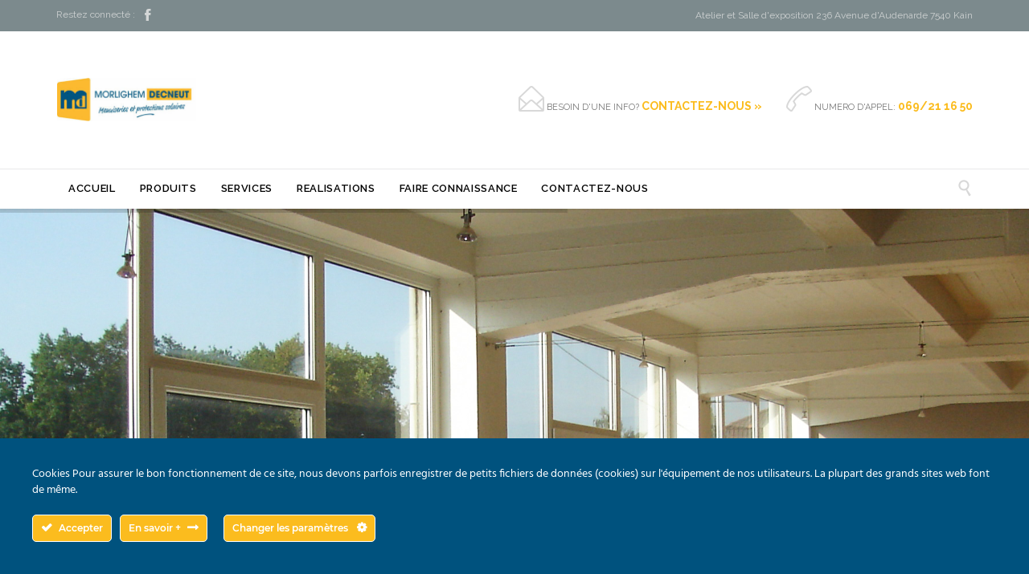

--- FILE ---
content_type: text/html; charset=UTF-8
request_url: https://www.menuiseriemorlighem.be/chassis-et-portes/
body_size: 24740
content:
<!DOCTYPE html>
<!--[if IE]><![endif]-->
<!--[if IE 8 ]> <html lang="fr-FR" prefix="og: https://ogp.me/ns#" class="no-js ie8"> <![endif]-->
<!--[if IE 9 ]> <html lang="fr-FR" prefix="og: https://ogp.me/ns#" class="no-js ie9"> <![endif]-->
<!--[if (gt IE 9)|!(IE)]><!--> <html lang="fr-FR" prefix="og: https://ogp.me/ns#" class="no-ie no-js"> <!--<![endif]-->

<head>
	<meta charset="UTF-8" />
	<meta http-equiv="X-UA-Compatible" content="IE=edge,chrome=1" />
	<meta name="viewport" content="width=device-width, initial-scale=1">

	<link rel="pingback" href="https://www.menuiseriemorlighem.be/xmlrpc.php" />
	
<!-- Optimisation des moteurs de recherche par Rank Math - https://rankmath.com/ -->
<title>Chassis et Portes ancien - Menuiserie Morlighem</title>
<meta name="description" content="Notre produit :"/>
<meta name="robots" content="follow, index, max-snippet:-1, max-video-preview:-1, max-image-preview:large"/>
<link rel="canonical" href="https://www.menuiseriemorlighem.be/chassis-et-portes/" />
<meta property="og:locale" content="fr_FR" />
<meta property="og:type" content="article" />
<meta property="og:title" content="Chassis et Portes ancien - Menuiserie Morlighem" />
<meta property="og:description" content="Notre produit :" />
<meta property="og:url" content="https://www.menuiseriemorlighem.be/chassis-et-portes/" />
<meta property="og:site_name" content="Menuiserie Morlighem" />
<meta property="article:publisher" content="https://www.facebook.com/pages/category/Home-Improvement/Menuiserie-Morlighem-Decneut-1294038774010014/" />
<meta property="og:updated_time" content="2019-10-29T16:07:19+01:00" />
<meta property="og:image" content="https://www.menuiseriemorlighem.be/wp-content/uploads/2018/01/Allura81-page-001.jpg" />
<meta property="og:image:secure_url" content="https://www.menuiseriemorlighem.be/wp-content/uploads/2018/01/Allura81-page-001.jpg" />
<meta property="og:image:width" content="1104" />
<meta property="og:image:height" content="1417" />
<meta property="og:image:alt" content="chassis ALU Morlighem Tournai" />
<meta property="og:image:type" content="image/jpeg" />
<meta property="article:published_time" content="2017-10-17T17:44:57+02:00" />
<meta property="article:modified_time" content="2019-10-29T16:07:19+01:00" />
<meta name="twitter:card" content="summary_large_image" />
<meta name="twitter:title" content="Chassis et Portes ancien - Menuiserie Morlighem" />
<meta name="twitter:description" content="Notre produit :" />
<meta name="twitter:image" content="https://www.menuiseriemorlighem.be/wp-content/uploads/2018/01/Allura81-page-001.jpg" />
<meta name="twitter:label1" content="Temps de lecture" />
<meta name="twitter:data1" content="5 minutes" />
<script type="application/ld+json" class="rank-math-schema">{"@context":"https://schema.org","@graph":[{"@type":["HomeAndConstructionBusiness","Organization"],"@id":"https://www.menuiseriemorlighem.be/#organization","name":"Menuiserie Morlighem","url":"https://www.menuiseriemorlighem.be","sameAs":["https://www.facebook.com/pages/category/Home-Improvement/Menuiserie-Morlighem-Decneut-1294038774010014/"],"logo":{"@type":"ImageObject","@id":"https://www.menuiseriemorlighem.be/#logo","url":"https://www.menuiseriemorlighem.be/wp-content/uploads/2017/10/Morlighem_Decneut_logo_horiz.png","contentUrl":"https://www.menuiseriemorlighem.be/wp-content/uploads/2017/10/Morlighem_Decneut_logo_horiz.png","caption":"Menuiserie Morlighem","inLanguage":"fr-FR","width":"640","height":"283"},"openingHours":["Monday,Tuesday,Wednesday,Thursday,Friday,Saturday,Sunday 09:00-17:00"],"image":{"@id":"https://www.menuiseriemorlighem.be/#logo"}},{"@type":"WebSite","@id":"https://www.menuiseriemorlighem.be/#website","url":"https://www.menuiseriemorlighem.be","name":"Menuiserie Morlighem","publisher":{"@id":"https://www.menuiseriemorlighem.be/#organization"},"inLanguage":"fr-FR"},{"@type":"ImageObject","@id":"http://www.menuiseriemorlighem.be/wp-content/uploads/2018/01/Allura81-page-001-234x300.jpg","url":"http://www.menuiseriemorlighem.be/wp-content/uploads/2018/01/Allura81-page-001-234x300.jpg","width":"200","height":"200","inLanguage":"fr-FR"},{"@type":"WebPage","@id":"https://www.menuiseriemorlighem.be/chassis-et-portes/#webpage","url":"https://www.menuiseriemorlighem.be/chassis-et-portes/","name":"Chassis et Portes ancien - Menuiserie Morlighem","datePublished":"2017-10-17T17:44:57+02:00","dateModified":"2019-10-29T16:07:19+01:00","isPartOf":{"@id":"https://www.menuiseriemorlighem.be/#website"},"primaryImageOfPage":{"@id":"http://www.menuiseriemorlighem.be/wp-content/uploads/2018/01/Allura81-page-001-234x300.jpg"},"inLanguage":"fr-FR"},{"@type":"Person","@id":"https://www.menuiseriemorlighem.be/author/admin/","name":"admin","url":"https://www.menuiseriemorlighem.be/author/admin/","image":{"@type":"ImageObject","@id":"https://secure.gravatar.com/avatar/baeafe14c1203f45b5d81c8a8632c6f467709f9cabaef89b424c7742d1b47f8f?s=96&amp;d=mm&amp;r=g","url":"https://secure.gravatar.com/avatar/baeafe14c1203f45b5d81c8a8632c6f467709f9cabaef89b424c7742d1b47f8f?s=96&amp;d=mm&amp;r=g","caption":"admin","inLanguage":"fr-FR"},"worksFor":{"@id":"https://www.menuiseriemorlighem.be/#organization"}},{"@type":"Article","headline":"Chassis et Portes ancien - Menuiserie Morlighem","datePublished":"2017-10-17T17:44:57+02:00","dateModified":"2019-10-29T16:07:19+01:00","author":{"@id":"https://www.menuiseriemorlighem.be/author/admin/","name":"admin"},"publisher":{"@id":"https://www.menuiseriemorlighem.be/#organization"},"description":"Notre produit :","name":"Chassis et Portes ancien - Menuiserie Morlighem","@id":"https://www.menuiseriemorlighem.be/chassis-et-portes/#richSnippet","isPartOf":{"@id":"https://www.menuiseriemorlighem.be/chassis-et-portes/#webpage"},"image":{"@id":"http://www.menuiseriemorlighem.be/wp-content/uploads/2018/01/Allura81-page-001-234x300.jpg"},"inLanguage":"fr-FR","mainEntityOfPage":{"@id":"https://www.menuiseriemorlighem.be/chassis-et-portes/#webpage"}}]}</script>
<!-- /Extension Rank Math WordPress SEO -->

<link rel='dns-prefetch' href='//fonts.googleapis.com' />
<link rel="alternate" type="application/rss+xml" title="Menuiserie Morlighem &raquo; Flux" href="https://www.menuiseriemorlighem.be/feed/" />
<link rel="alternate" type="application/rss+xml" title="Menuiserie Morlighem &raquo; Flux des commentaires" href="https://www.menuiseriemorlighem.be/comments/feed/" />
<link rel="alternate" title="oEmbed (JSON)" type="application/json+oembed" href="https://www.menuiseriemorlighem.be/wp-json/oembed/1.0/embed?url=https%3A%2F%2Fwww.menuiseriemorlighem.be%2Fchassis-et-portes%2F" />
<link rel="alternate" title="oEmbed (XML)" type="text/xml+oembed" href="https://www.menuiseriemorlighem.be/wp-json/oembed/1.0/embed?url=https%3A%2F%2Fwww.menuiseriemorlighem.be%2Fchassis-et-portes%2F&#038;format=xml" />
<style id='wp-img-auto-sizes-contain-inline-css' type='text/css'>
img:is([sizes=auto i],[sizes^="auto," i]){contain-intrinsic-size:3000px 1500px}
/*# sourceURL=wp-img-auto-sizes-contain-inline-css */
</style>
<link rel='stylesheet' id='ct-ultimate-gdpr-cookie-popup-css' href='https://www.menuiseriemorlighem.be/wp-content/plugins/ct-ultimate-gdpr/assets/css/cookie-popup.min.css?ver=6.9' type='text/css' media='all' />
<link rel='stylesheet' id='ct-ultimate-gdpr-custom-fonts-css' href='https://www.menuiseriemorlighem.be/wp-content/plugins/ct-ultimate-gdpr/assets/css/fonts/fonts.css?ver=6.9' type='text/css' media='all' />
<link rel='stylesheet' id='dashicons-css' href='https://www.menuiseriemorlighem.be/wp-includes/css/dashicons.min.css?ver=6.9' type='text/css' media='all' />
<style id='wp-emoji-styles-inline-css' type='text/css'>

	img.wp-smiley, img.emoji {
		display: inline !important;
		border: none !important;
		box-shadow: none !important;
		height: 1em !important;
		width: 1em !important;
		margin: 0 0.07em !important;
		vertical-align: -0.1em !important;
		background: none !important;
		padding: 0 !important;
	}
/*# sourceURL=wp-emoji-styles-inline-css */
</style>
<style id='wp-block-library-inline-css' type='text/css'>
:root{--wp-block-synced-color:#7a00df;--wp-block-synced-color--rgb:122,0,223;--wp-bound-block-color:var(--wp-block-synced-color);--wp-editor-canvas-background:#ddd;--wp-admin-theme-color:#007cba;--wp-admin-theme-color--rgb:0,124,186;--wp-admin-theme-color-darker-10:#006ba1;--wp-admin-theme-color-darker-10--rgb:0,107,160.5;--wp-admin-theme-color-darker-20:#005a87;--wp-admin-theme-color-darker-20--rgb:0,90,135;--wp-admin-border-width-focus:2px}@media (min-resolution:192dpi){:root{--wp-admin-border-width-focus:1.5px}}.wp-element-button{cursor:pointer}:root .has-very-light-gray-background-color{background-color:#eee}:root .has-very-dark-gray-background-color{background-color:#313131}:root .has-very-light-gray-color{color:#eee}:root .has-very-dark-gray-color{color:#313131}:root .has-vivid-green-cyan-to-vivid-cyan-blue-gradient-background{background:linear-gradient(135deg,#00d084,#0693e3)}:root .has-purple-crush-gradient-background{background:linear-gradient(135deg,#34e2e4,#4721fb 50%,#ab1dfe)}:root .has-hazy-dawn-gradient-background{background:linear-gradient(135deg,#faaca8,#dad0ec)}:root .has-subdued-olive-gradient-background{background:linear-gradient(135deg,#fafae1,#67a671)}:root .has-atomic-cream-gradient-background{background:linear-gradient(135deg,#fdd79a,#004a59)}:root .has-nightshade-gradient-background{background:linear-gradient(135deg,#330968,#31cdcf)}:root .has-midnight-gradient-background{background:linear-gradient(135deg,#020381,#2874fc)}:root{--wp--preset--font-size--normal:16px;--wp--preset--font-size--huge:42px}.has-regular-font-size{font-size:1em}.has-larger-font-size{font-size:2.625em}.has-normal-font-size{font-size:var(--wp--preset--font-size--normal)}.has-huge-font-size{font-size:var(--wp--preset--font-size--huge)}.has-text-align-center{text-align:center}.has-text-align-left{text-align:left}.has-text-align-right{text-align:right}.has-fit-text{white-space:nowrap!important}#end-resizable-editor-section{display:none}.aligncenter{clear:both}.items-justified-left{justify-content:flex-start}.items-justified-center{justify-content:center}.items-justified-right{justify-content:flex-end}.items-justified-space-between{justify-content:space-between}.screen-reader-text{border:0;clip-path:inset(50%);height:1px;margin:-1px;overflow:hidden;padding:0;position:absolute;width:1px;word-wrap:normal!important}.screen-reader-text:focus{background-color:#ddd;clip-path:none;color:#444;display:block;font-size:1em;height:auto;left:5px;line-height:normal;padding:15px 23px 14px;text-decoration:none;top:5px;width:auto;z-index:100000}html :where(.has-border-color){border-style:solid}html :where([style*=border-top-color]){border-top-style:solid}html :where([style*=border-right-color]){border-right-style:solid}html :where([style*=border-bottom-color]){border-bottom-style:solid}html :where([style*=border-left-color]){border-left-style:solid}html :where([style*=border-width]){border-style:solid}html :where([style*=border-top-width]){border-top-style:solid}html :where([style*=border-right-width]){border-right-style:solid}html :where([style*=border-bottom-width]){border-bottom-style:solid}html :where([style*=border-left-width]){border-left-style:solid}html :where(img[class*=wp-image-]){height:auto;max-width:100%}:where(figure){margin:0 0 1em}html :where(.is-position-sticky){--wp-admin--admin-bar--position-offset:var(--wp-admin--admin-bar--height,0px)}@media screen and (max-width:600px){html :where(.is-position-sticky){--wp-admin--admin-bar--position-offset:0px}}

/*# sourceURL=wp-block-library-inline-css */
</style><style id='global-styles-inline-css' type='text/css'>
:root{--wp--preset--aspect-ratio--square: 1;--wp--preset--aspect-ratio--4-3: 4/3;--wp--preset--aspect-ratio--3-4: 3/4;--wp--preset--aspect-ratio--3-2: 3/2;--wp--preset--aspect-ratio--2-3: 2/3;--wp--preset--aspect-ratio--16-9: 16/9;--wp--preset--aspect-ratio--9-16: 9/16;--wp--preset--color--black: #000000;--wp--preset--color--cyan-bluish-gray: #abb8c3;--wp--preset--color--white: #ffffff;--wp--preset--color--pale-pink: #f78da7;--wp--preset--color--vivid-red: #cf2e2e;--wp--preset--color--luminous-vivid-orange: #ff6900;--wp--preset--color--luminous-vivid-amber: #fcb900;--wp--preset--color--light-green-cyan: #7bdcb5;--wp--preset--color--vivid-green-cyan: #00d084;--wp--preset--color--pale-cyan-blue: #8ed1fc;--wp--preset--color--vivid-cyan-blue: #0693e3;--wp--preset--color--vivid-purple: #9b51e0;--wp--preset--gradient--vivid-cyan-blue-to-vivid-purple: linear-gradient(135deg,rgb(6,147,227) 0%,rgb(155,81,224) 100%);--wp--preset--gradient--light-green-cyan-to-vivid-green-cyan: linear-gradient(135deg,rgb(122,220,180) 0%,rgb(0,208,130) 100%);--wp--preset--gradient--luminous-vivid-amber-to-luminous-vivid-orange: linear-gradient(135deg,rgb(252,185,0) 0%,rgb(255,105,0) 100%);--wp--preset--gradient--luminous-vivid-orange-to-vivid-red: linear-gradient(135deg,rgb(255,105,0) 0%,rgb(207,46,46) 100%);--wp--preset--gradient--very-light-gray-to-cyan-bluish-gray: linear-gradient(135deg,rgb(238,238,238) 0%,rgb(169,184,195) 100%);--wp--preset--gradient--cool-to-warm-spectrum: linear-gradient(135deg,rgb(74,234,220) 0%,rgb(151,120,209) 20%,rgb(207,42,186) 40%,rgb(238,44,130) 60%,rgb(251,105,98) 80%,rgb(254,248,76) 100%);--wp--preset--gradient--blush-light-purple: linear-gradient(135deg,rgb(255,206,236) 0%,rgb(152,150,240) 100%);--wp--preset--gradient--blush-bordeaux: linear-gradient(135deg,rgb(254,205,165) 0%,rgb(254,45,45) 50%,rgb(107,0,62) 100%);--wp--preset--gradient--luminous-dusk: linear-gradient(135deg,rgb(255,203,112) 0%,rgb(199,81,192) 50%,rgb(65,88,208) 100%);--wp--preset--gradient--pale-ocean: linear-gradient(135deg,rgb(255,245,203) 0%,rgb(182,227,212) 50%,rgb(51,167,181) 100%);--wp--preset--gradient--electric-grass: linear-gradient(135deg,rgb(202,248,128) 0%,rgb(113,206,126) 100%);--wp--preset--gradient--midnight: linear-gradient(135deg,rgb(2,3,129) 0%,rgb(40,116,252) 100%);--wp--preset--font-size--small: 13px;--wp--preset--font-size--medium: 20px;--wp--preset--font-size--large: 36px;--wp--preset--font-size--x-large: 42px;--wp--preset--spacing--20: 0.44rem;--wp--preset--spacing--30: 0.67rem;--wp--preset--spacing--40: 1rem;--wp--preset--spacing--50: 1.5rem;--wp--preset--spacing--60: 2.25rem;--wp--preset--spacing--70: 3.38rem;--wp--preset--spacing--80: 5.06rem;--wp--preset--shadow--natural: 6px 6px 9px rgba(0, 0, 0, 0.2);--wp--preset--shadow--deep: 12px 12px 50px rgba(0, 0, 0, 0.4);--wp--preset--shadow--sharp: 6px 6px 0px rgba(0, 0, 0, 0.2);--wp--preset--shadow--outlined: 6px 6px 0px -3px rgb(255, 255, 255), 6px 6px rgb(0, 0, 0);--wp--preset--shadow--crisp: 6px 6px 0px rgb(0, 0, 0);}:where(.is-layout-flex){gap: 0.5em;}:where(.is-layout-grid){gap: 0.5em;}body .is-layout-flex{display: flex;}.is-layout-flex{flex-wrap: wrap;align-items: center;}.is-layout-flex > :is(*, div){margin: 0;}body .is-layout-grid{display: grid;}.is-layout-grid > :is(*, div){margin: 0;}:where(.wp-block-columns.is-layout-flex){gap: 2em;}:where(.wp-block-columns.is-layout-grid){gap: 2em;}:where(.wp-block-post-template.is-layout-flex){gap: 1.25em;}:where(.wp-block-post-template.is-layout-grid){gap: 1.25em;}.has-black-color{color: var(--wp--preset--color--black) !important;}.has-cyan-bluish-gray-color{color: var(--wp--preset--color--cyan-bluish-gray) !important;}.has-white-color{color: var(--wp--preset--color--white) !important;}.has-pale-pink-color{color: var(--wp--preset--color--pale-pink) !important;}.has-vivid-red-color{color: var(--wp--preset--color--vivid-red) !important;}.has-luminous-vivid-orange-color{color: var(--wp--preset--color--luminous-vivid-orange) !important;}.has-luminous-vivid-amber-color{color: var(--wp--preset--color--luminous-vivid-amber) !important;}.has-light-green-cyan-color{color: var(--wp--preset--color--light-green-cyan) !important;}.has-vivid-green-cyan-color{color: var(--wp--preset--color--vivid-green-cyan) !important;}.has-pale-cyan-blue-color{color: var(--wp--preset--color--pale-cyan-blue) !important;}.has-vivid-cyan-blue-color{color: var(--wp--preset--color--vivid-cyan-blue) !important;}.has-vivid-purple-color{color: var(--wp--preset--color--vivid-purple) !important;}.has-black-background-color{background-color: var(--wp--preset--color--black) !important;}.has-cyan-bluish-gray-background-color{background-color: var(--wp--preset--color--cyan-bluish-gray) !important;}.has-white-background-color{background-color: var(--wp--preset--color--white) !important;}.has-pale-pink-background-color{background-color: var(--wp--preset--color--pale-pink) !important;}.has-vivid-red-background-color{background-color: var(--wp--preset--color--vivid-red) !important;}.has-luminous-vivid-orange-background-color{background-color: var(--wp--preset--color--luminous-vivid-orange) !important;}.has-luminous-vivid-amber-background-color{background-color: var(--wp--preset--color--luminous-vivid-amber) !important;}.has-light-green-cyan-background-color{background-color: var(--wp--preset--color--light-green-cyan) !important;}.has-vivid-green-cyan-background-color{background-color: var(--wp--preset--color--vivid-green-cyan) !important;}.has-pale-cyan-blue-background-color{background-color: var(--wp--preset--color--pale-cyan-blue) !important;}.has-vivid-cyan-blue-background-color{background-color: var(--wp--preset--color--vivid-cyan-blue) !important;}.has-vivid-purple-background-color{background-color: var(--wp--preset--color--vivid-purple) !important;}.has-black-border-color{border-color: var(--wp--preset--color--black) !important;}.has-cyan-bluish-gray-border-color{border-color: var(--wp--preset--color--cyan-bluish-gray) !important;}.has-white-border-color{border-color: var(--wp--preset--color--white) !important;}.has-pale-pink-border-color{border-color: var(--wp--preset--color--pale-pink) !important;}.has-vivid-red-border-color{border-color: var(--wp--preset--color--vivid-red) !important;}.has-luminous-vivid-orange-border-color{border-color: var(--wp--preset--color--luminous-vivid-orange) !important;}.has-luminous-vivid-amber-border-color{border-color: var(--wp--preset--color--luminous-vivid-amber) !important;}.has-light-green-cyan-border-color{border-color: var(--wp--preset--color--light-green-cyan) !important;}.has-vivid-green-cyan-border-color{border-color: var(--wp--preset--color--vivid-green-cyan) !important;}.has-pale-cyan-blue-border-color{border-color: var(--wp--preset--color--pale-cyan-blue) !important;}.has-vivid-cyan-blue-border-color{border-color: var(--wp--preset--color--vivid-cyan-blue) !important;}.has-vivid-purple-border-color{border-color: var(--wp--preset--color--vivid-purple) !important;}.has-vivid-cyan-blue-to-vivid-purple-gradient-background{background: var(--wp--preset--gradient--vivid-cyan-blue-to-vivid-purple) !important;}.has-light-green-cyan-to-vivid-green-cyan-gradient-background{background: var(--wp--preset--gradient--light-green-cyan-to-vivid-green-cyan) !important;}.has-luminous-vivid-amber-to-luminous-vivid-orange-gradient-background{background: var(--wp--preset--gradient--luminous-vivid-amber-to-luminous-vivid-orange) !important;}.has-luminous-vivid-orange-to-vivid-red-gradient-background{background: var(--wp--preset--gradient--luminous-vivid-orange-to-vivid-red) !important;}.has-very-light-gray-to-cyan-bluish-gray-gradient-background{background: var(--wp--preset--gradient--very-light-gray-to-cyan-bluish-gray) !important;}.has-cool-to-warm-spectrum-gradient-background{background: var(--wp--preset--gradient--cool-to-warm-spectrum) !important;}.has-blush-light-purple-gradient-background{background: var(--wp--preset--gradient--blush-light-purple) !important;}.has-blush-bordeaux-gradient-background{background: var(--wp--preset--gradient--blush-bordeaux) !important;}.has-luminous-dusk-gradient-background{background: var(--wp--preset--gradient--luminous-dusk) !important;}.has-pale-ocean-gradient-background{background: var(--wp--preset--gradient--pale-ocean) !important;}.has-electric-grass-gradient-background{background: var(--wp--preset--gradient--electric-grass) !important;}.has-midnight-gradient-background{background: var(--wp--preset--gradient--midnight) !important;}.has-small-font-size{font-size: var(--wp--preset--font-size--small) !important;}.has-medium-font-size{font-size: var(--wp--preset--font-size--medium) !important;}.has-large-font-size{font-size: var(--wp--preset--font-size--large) !important;}.has-x-large-font-size{font-size: var(--wp--preset--font-size--x-large) !important;}
/*# sourceURL=global-styles-inline-css */
</style>

<style id='classic-theme-styles-inline-css' type='text/css'>
/*! This file is auto-generated */
.wp-block-button__link{color:#fff;background-color:#32373c;border-radius:9999px;box-shadow:none;text-decoration:none;padding:calc(.667em + 2px) calc(1.333em + 2px);font-size:1.125em}.wp-block-file__button{background:#32373c;color:#fff;text-decoration:none}
/*# sourceURL=/wp-includes/css/classic-themes.min.css */
</style>
<link rel='stylesheet' id='contact-form-7-css' href='https://www.menuiseriemorlighem.be/wp-content/plugins/contact-form-7/includes/css/styles.css?ver=6.1.4' type='text/css' media='all' />
<link rel='stylesheet' id='ct-ultimate-gdpr-css' href='https://www.menuiseriemorlighem.be/wp-content/plugins/ct-ultimate-gdpr/assets/css/style.min.css?ver=5.3.9' type='text/css' media='all' />
<link rel='stylesheet' id='ct-ultimate-gdpr-font-awesome-css' href='https://www.menuiseriemorlighem.be/wp-content/plugins/ct-ultimate-gdpr/assets/css/fonts/font-awesome/css/font-awesome.min.css?ver=6.9' type='text/css' media='all' />
<link rel='stylesheet' id='SFSImainCss-css' href='https://www.menuiseriemorlighem.be/wp-content/plugins/ultimate-social-media-icons/css/sfsi-style.css?ver=2.9.6' type='text/css' media='all' />
<link rel='stylesheet' id='ct-ultimate-gdpr-jquery-ui-css' href='https://www.menuiseriemorlighem.be/wp-content/plugins/ct-ultimate-gdpr/assets/css/jquery-ui.min.css?ver=6.9' type='text/css' media='all' />
<link rel='stylesheet' id='front-magnific-popup-css' href='https://www.menuiseriemorlighem.be/wp-content/themes/construction/wpv_theme/assets/css/magnific.css?ver=6.9' type='text/css' media='all' />
<link rel='stylesheet' id='vamtam-front-all-css' href='https://www.menuiseriemorlighem.be/wp-content/themes/construction/cache/all.css?ver=1766491068' type='text/css' media='all' />
<style id='vamtam-front-all-inline-css' type='text/css'>
.screens .linkarea img{
	box-shadow: 0px 2px 4px 0px rgba(0,0,0,0.10);
	transition: all .3s ease;
	border-radius: 2px;
}

.screens .linkarea img:hover {
	box-shadow: 0px 2px 20px 0px rgba(0,0,0,0.16);
	margin-top: -10px;
}
.page-id-10091 #style-switcher{
display: none;
}


body.sticky-header-type-over.sticky-header.wpv-not-scrolled header.main-header.layout-standard .second-row, body.sticky-header-type-over.sticky-header.wpv-not-scrolled header.main-header.layout-logo-text-menu .second-row{
  border-top-color: rgba(237, 237, 237, 0.2)
}


/* Welcome page only! */

.w-header {
	text-align: center;
}
.w-header .grid-1-6{
	display: inline-block;
	float: none;
}
.w-header h3{
	margin: 0px;
	font-weight: 600;
}
.w-header p{
	margin-top: 0.5em
}
.w-header .sep{
	opacity: 0.2;
}



.page-id-10091 h2{
    font-size: 3em;
    line-height: 1em;
    font-weight: 100;
    color: #7C8A8D;
    margin-bottom: 10px;
}

.big-text {
	font-size: 1.3em;
    line-height: 1.2em;
    font-weight: 100
}

.plugin-logos img{
	padding: 0px 20px;
    display: inline-block;
}


.more-testimonials{
	border: solid 1px #EDEDED;
	text-align: center;
	padding: 20px 30px;
	border: 1px solid #D9D9D9;
}
.more-testimonials h3{
    margin-bottom: 9px;
    margin-top: 6px;
}
.more-testimonials p{
	margin-top: 0px;
}
.dark-bg h2{
	color: #fff !important;
}

@media (max-width: 958px){
.twitter-button{
	margin-bottom: 20px;
}
.w-header .extended-content {
	left: 0px !important;
	right: 0px !important;
}
}

/* Retire la phrase sous le logo */
.fixed-header-box .logo-wrapper .logo-tagline {
    display: none;
}

/* Marges autour du logo */
.fixed-header-box .logo-wrapper {
padding-top:10px;  
padding-bottom: 10px;
}



/* On enlève les commentaires */
.comments-wrapper:first-child {

    display: none;
}

/* Disparition du picto ecommerce */
.fixed-header-box .cart-dropdown:not(:last-child) .vamtam-cart-dropdown-link {
    display: none;
}

/* Hauteur du cadre des équipes */
.team-member .team-member-bio {
    min-height: 300px;
}
/*# sourceURL=vamtam-front-all-inline-css */
</style>
<link rel='stylesheet' id='my-child-theme-style-css' href='https://www.menuiseriemorlighem.be/wp-content/themes/construction-child/style.css?ver=6.9' type='text/css' media='all' />
<link rel='stylesheet' id='wpv-gfonts-css' href='https://fonts.googleapis.com/css?family=Raleway%3Abold%2C800%2Cnormal%2C300%2C600%2Citalic%7CLato%3Abold&#038;subset=latin&#038;ver=29' type='text/css' media='all' />
<link rel='stylesheet' id='mg-fontawesome-css' href='https://www.menuiseriemorlighem.be/wp-content/plugins/media-grid/css/fontAwesome/css/all.min.css?ver=5.15.2' type='text/css' media='all' />
<link rel='stylesheet' id='mediaelement-css' href='https://www.menuiseriemorlighem.be/wp-includes/js/mediaelement/mediaelementplayer-legacy.min.css?ver=4.2.17' type='text/css' media='all' />
<link rel='stylesheet' id='wp-mediaelement-css' href='https://www.menuiseriemorlighem.be/wp-includes/js/mediaelement/wp-mediaelement.min.css?ver=6.9' type='text/css' media='all' />
<link rel='stylesheet' id='mg-frontend-css' href='https://www.menuiseriemorlighem.be/wp-content/plugins/media-grid/css/frontend.min.css?ver=7.0.13' type='text/css' media='all' />
<link rel='stylesheet' id='mg-lightbox-css' href='https://www.menuiseriemorlighem.be/wp-content/plugins/media-grid/css/lightbox.min.css?ver=7.0.13' type='text/css' media='all' />
<link rel='stylesheet' id='mg-custom-css-css' href='https://www.menuiseriemorlighem.be/wp-content/plugins/media-grid/css/custom.css?ver=7.0.13-c18d4426b50f3cc7cda4bac4123ea489' type='text/css' media='all' />
<script type="text/javascript" id="jquery-core-js-extra">
/* <![CDATA[ */
var lcmg = {"audio_loop":"","rtl":"","mobile_thold":"800","deepl_elems":["item","category","search","page"],"full_deepl":"","kenburns_timing":"8600","touch_ol_behav":"normal","filters_behav":"standard","video_poster_trick":"https://www.menuiseriemorlighem.be/wp-content/plugins/media-grid/img/transparent.png","show_filter_match":"","search_behav":"any_word","scrolltop_on_pag":"1","inl_slider_fx":"fadeslide","inl_slider_easing":"ease","inl_slider_fx_time":"400","inl_slider_intval":"3000","lightbox_mode":"mg_classic_lb","lb_carousel":"","lb_touchswipe":"","lb_slider_fx":"","lb_slider_easing":"ease","lb_slider_fx_time":"400","lb_slider_intval":"3000","lb_slider_counter":"","add_to_cart_str":"Add to cart","out_of_stock_str":"Out of stock"};
//# sourceURL=jquery-core-js-extra
/* ]]> */
</script>
<script type="text/javascript" src="https://www.menuiseriemorlighem.be/wp-includes/js/jquery/jquery.min.js?ver=3.7.1" id="jquery-core-js"></script>
<script type="text/javascript" src="https://www.menuiseriemorlighem.be/wp-includes/js/jquery/jquery-migrate.min.js?ver=3.4.1" id="jquery-migrate-js"></script>
<script type="text/javascript" src="https://www.menuiseriemorlighem.be/wp-content/plugins/ct-ultimate-gdpr/assets/js/service-facebook-pixel.js?ver=6.9" id="ct-ultimate-gdpr-service-facebook-pixel-js"></script>
<script type="text/javascript" src="//www.menuiseriemorlighem.be/wp-content/plugins/revslider/sr6/assets/js/rbtools.min.js?ver=6.7.29" async id="tp-tools-js"></script>
<script type="text/javascript" src="//www.menuiseriemorlighem.be/wp-content/plugins/revslider/sr6/assets/js/rs6.min.js?ver=6.7.32" async id="revmin-js"></script>
<script type="text/javascript" src="https://www.menuiseriemorlighem.be/wp-content/themes/construction/vamtam/assets/js/modernizr.min.js?ver=6.9" id="modernizr-js"></script>
<script type="text/javascript" id="ct-ultimate-gdpr-cookie-list-js-extra">
/* <![CDATA[ */
var ct_ultimate_gdpr_cookie_list = {"list":[{"cookie_name":"woocommerce_*, wp_woocommerce_*, wc_cart_hash_*, wc_fragments_*","cookie_type_label":"Essentiels","first_or_third_party":"Tierce partie","can_be_blocked":"1","session_or_persistent":"Persistant","expiry_time":"","purpose":""}]};
//# sourceURL=ct-ultimate-gdpr-cookie-list-js-extra
/* ]]> */
</script>
<script type="text/javascript" src="https://www.menuiseriemorlighem.be/wp-content/plugins/ct-ultimate-gdpr/assets/js/cookie-list.js?ver=5.3.9" id="ct-ultimate-gdpr-cookie-list-js"></script>
<script type="text/javascript" src="https://www.menuiseriemorlighem.be/wp-content/plugins/ct-ultimate-gdpr/assets/js/shortcode-block-cookie.js?ver=5.3.9" id="ct-ultimate-gdpr-shortcode-block-cookie-js"></script>
<link rel="https://api.w.org/" href="https://www.menuiseriemorlighem.be/wp-json/" /><link rel="alternate" title="JSON" type="application/json" href="https://www.menuiseriemorlighem.be/wp-json/wp/v2/pages/10468" /><link rel="EditURI" type="application/rsd+xml" title="RSD" href="https://www.menuiseriemorlighem.be/xmlrpc.php?rsd" />
<meta name="generator" content="WordPress 6.9" />
<link rel='shortlink' href='https://www.menuiseriemorlighem.be/?p=10468' />

		<!-- GA Google Analytics @ https://m0n.co/ga -->
		<script>
			(function(i,s,o,g,r,a,m){i['GoogleAnalyticsObject']=r;i[r]=i[r]||function(){
			(i[r].q=i[r].q||[]).push(arguments)},i[r].l=1*new Date();a=s.createElement(o),
			m=s.getElementsByTagName(o)[0];a.async=1;a.src=g;m.parentNode.insertBefore(a,m)
			})(window,document,'script','https://www.google-analytics.com/analytics.js','ga');
			ga('create', 'UA-114958304-1', 'auto');
			ga('send', 'pageview');
		</script>

	<meta name="follow.[base64]" content="Llf9RAw9R3yGHSXYTZkU"/><style type="text/css">.recentcomments a{display:inline !important;padding:0 !important;margin:0 !important;}</style><meta name="generator" content="Powered by Slider Revolution 6.7.32 - responsive, Mobile-Friendly Slider Plugin for WordPress with comfortable drag and drop interface." />
<link rel="icon" href="https://www.menuiseriemorlighem.be/wp-content/uploads/2018/02/cropped-Logo-Morlighem-Decneut-page-001-1-32x32.jpg" sizes="32x32" />
<link rel="icon" href="https://www.menuiseriemorlighem.be/wp-content/uploads/2018/02/cropped-Logo-Morlighem-Decneut-page-001-1-192x192.jpg" sizes="192x192" />
<link rel="apple-touch-icon" href="https://www.menuiseriemorlighem.be/wp-content/uploads/2018/02/cropped-Logo-Morlighem-Decneut-page-001-1-180x180.jpg" />
<meta name="msapplication-TileImage" content="https://www.menuiseriemorlighem.be/wp-content/uploads/2018/02/cropped-Logo-Morlighem-Decneut-page-001-1-270x270.jpg" />
<script>function setREVStartSize(e){
			//window.requestAnimationFrame(function() {
				window.RSIW = window.RSIW===undefined ? window.innerWidth : window.RSIW;
				window.RSIH = window.RSIH===undefined ? window.innerHeight : window.RSIH;
				try {
					var pw = document.getElementById(e.c).parentNode.offsetWidth,
						newh;
					pw = pw===0 || isNaN(pw) || (e.l=="fullwidth" || e.layout=="fullwidth") ? window.RSIW : pw;
					e.tabw = e.tabw===undefined ? 0 : parseInt(e.tabw);
					e.thumbw = e.thumbw===undefined ? 0 : parseInt(e.thumbw);
					e.tabh = e.tabh===undefined ? 0 : parseInt(e.tabh);
					e.thumbh = e.thumbh===undefined ? 0 : parseInt(e.thumbh);
					e.tabhide = e.tabhide===undefined ? 0 : parseInt(e.tabhide);
					e.thumbhide = e.thumbhide===undefined ? 0 : parseInt(e.thumbhide);
					e.mh = e.mh===undefined || e.mh=="" || e.mh==="auto" ? 0 : parseInt(e.mh,0);
					if(e.layout==="fullscreen" || e.l==="fullscreen")
						newh = Math.max(e.mh,window.RSIH);
					else{
						e.gw = Array.isArray(e.gw) ? e.gw : [e.gw];
						for (var i in e.rl) if (e.gw[i]===undefined || e.gw[i]===0) e.gw[i] = e.gw[i-1];
						e.gh = e.el===undefined || e.el==="" || (Array.isArray(e.el) && e.el.length==0)? e.gh : e.el;
						e.gh = Array.isArray(e.gh) ? e.gh : [e.gh];
						for (var i in e.rl) if (e.gh[i]===undefined || e.gh[i]===0) e.gh[i] = e.gh[i-1];
											
						var nl = new Array(e.rl.length),
							ix = 0,
							sl;
						e.tabw = e.tabhide>=pw ? 0 : e.tabw;
						e.thumbw = e.thumbhide>=pw ? 0 : e.thumbw;
						e.tabh = e.tabhide>=pw ? 0 : e.tabh;
						e.thumbh = e.thumbhide>=pw ? 0 : e.thumbh;
						for (var i in e.rl) nl[i] = e.rl[i]<window.RSIW ? 0 : e.rl[i];
						sl = nl[0];
						for (var i in nl) if (sl>nl[i] && nl[i]>0) { sl = nl[i]; ix=i;}
						var m = pw>(e.gw[ix]+e.tabw+e.thumbw) ? 1 : (pw-(e.tabw+e.thumbw)) / (e.gw[ix]);
						newh =  (e.gh[ix] * m) + (e.tabh + e.thumbh);
					}
					var el = document.getElementById(e.c);
					if (el!==null && el) el.style.height = newh+"px";
					el = document.getElementById(e.c+"_wrapper");
					if (el!==null && el) {
						el.style.height = newh+"px";
						el.style.display = "block";
					}
				} catch(e){
					console.log("Failure at Presize of Slider:" + e)
				}
			//});
		  };</script>
<link rel='stylesheet' id='rs-plugin-settings-css' href='//www.menuiseriemorlighem.be/wp-content/plugins/revslider/sr6/assets/css/rs6.css?ver=6.7.32' type='text/css' media='all' />
<style id='rs-plugin-settings-inline-css' type='text/css'>
		#rev_slider_10_1_wrapper rs-loader.spinner2{background-color:#FFFFFF !important}
/*# sourceURL=rs-plugin-settings-inline-css */
</style>
</head>
<body class="wp-singular page-template-default page page-id-10468 wp-theme-construction wp-child-theme-construction-child layout-full sfsi_actvite_theme_flat_squared full pagination-infinite-scrolling page-vertical-padding-both sticky-header-type-normal wpv-not-scrolled has-page-header has-header-slider no-header-sidebars responsive-layout no-breadcrumbs no-slider-button-thumbnails sticky-header vamtam-limit-wrapper">
	<span id="top"></span>
		<div id="page" class="main-container">

		<div class="fixed-header-box">
	<header class="main-header layout-logo-text-menu  ">
			<div id="top-nav-wrapper">
				<nav class="top-nav social-text">
			<div class="limit-wrapper header-padding top-nav-inner">
				<div class="row">
					<div class="row ">
						<div class="grid-1-2" id="top-nav-social">
			<span>Restez connecté :</span>
									<a href="https://www.facebook.com/Menuiserie-Morlighem-Decneut-1294038774010014/?fref=ts" target="_blank"><span class='icon shortcode theme  use-hover' style=''>&#57387;</span></a>
																																																		</div><div class="grid-1-2" id="top-nav-text">
	Atelier et Salle d'exposition

236 Avenue d'Audenarde 7540 Kain</div>					</div>
				</div>
			</div>
		</nav>
			</div>
		<div class="header-content-wrapper">
	<div class="first-row limit-wrapper header-padding">
		<div class="first-row-wrapper">
			<div class="first-row-left">
				<div class="logo-wrapper ">
	<a href="#" id="mp-menu-trigger" class="icon-b" data-icon="&#57801;">Open/Close Menu</a>
		<a href="https://www.menuiseriemorlighem.be" title="Menuiserie Morlighem" class="logo " style="min-width:175px">			<img src="https://www.menuiseriemorlighem.be/wp-content/uploads/2022/06/Morlighem-Decneut-logo-2022-e1766490807693.jpg" alt="Menuiserie Morlighem" class="normal-logo" height="54" style="max-height: 54.5px;"/>
							<img src="https://www.menuiseriemorlighem.be/wp-content/uploads/2022/06/Morlighem-Decneut-logo-2022-e1766490807693.jpg" alt="Menuiserie Morlighem" class="alternative-logo" height="109" style="max-height: 54.5px;"/>
						</a>
				<span class="logo-tagline">Menuiserie générale</span>
		<div class="mobile-logo-additions">
							<button class="header-search icon wpv-overlay-search-trigger">&#57645;</button>
			</div>
</div>

			</div>
			<div class="first-row-right">
				<div class="first-row-right-inner">
																<div id="header-text">
							<div><span class='icon shortcode theme  use-hover' style='color:#D8D8D8;font-size:32px !important;'>&#57438;</span>

BESOIN D'UNE INFO?
<a href="http://www.menuiseriemorlighem.be/contactez-nous/"><strong>CONTACTEZ-NOUS »</strong></a></div>
															<div><span class='icon shortcode theme  use-hover' style='color:#D8D8D8;font-size:32px !important;'>&#57471;</span>

NUMERO D'APPEL:
<a href="tel:+3269211650"><strong>069/21 16 50</strong></a></div>
													</div>
									</div>
			</div>
		</div>
	</div>
</div>

<div class="second-row header-content-wrapper">
	<div class="limit-wrapper header-padding">
		<div class="second-row-columns">
			<div class="header-center">
				<div id="menus">
					<nav id="main-menu">
		<a href="#main" title="Skip to content" class="visuallyhidden">Skip to content</a>
	<div class="menu-main-menu-container"><ul id="menu-main-menu" class="menu"><li id="menu-item-10360" class="menu-item menu-item-type-post_type menu-item-object-page menu-item-home menu-item-10360"><a href="https://www.menuiseriemorlighem.be/" data-ps2id-api="true"><span>ACCUEIL</span></a></li>
<li id="menu-item-10399" class="menu-item menu-item-type-post_type menu-item-object-page menu-item-has-children menu-item-10399"><a href="https://www.menuiseriemorlighem.be/nos-produits/" data-ps2id-api="true"><span>PRODUITS</span></a>
<div class='sub-menu-wrapper'><ul class="sub-menu">
	<li id="menu-item-10739" class="menu-item menu-item-type-post_type menu-item-object-page menu-item-10739"><a href="https://www.menuiseriemorlighem.be/portes-de-garage/" data-ps2id-api="true"><span>Portes de garage</span></a></li>
	<li id="menu-item-12015" class="menu-item menu-item-type-post_type menu-item-object-page menu-item-12015"><a href="https://www.menuiseriemorlighem.be/chassis-et-portes-2/" data-ps2id-api="true"><span>Chassis et Portes</span></a></li>
	<li id="menu-item-10743" class="menu-item menu-item-type-post_type menu-item-object-page menu-item-10743"><a href="https://www.menuiseriemorlighem.be/volets/" data-ps2id-api="true"><span>Volets</span></a></li>
	<li id="menu-item-11931" class="menu-item menu-item-type-post_type menu-item-object-page menu-item-11931"><a href="https://www.menuiseriemorlighem.be/protections-solaires/" data-ps2id-api="true"><span>Protections solaires</span></a></li>
	<li id="menu-item-11544" class="menu-item menu-item-type-post_type menu-item-object-page menu-item-11544"><a href="https://www.menuiseriemorlighem.be/pergolas/" data-ps2id-api="true"><span>Pergolas Bioclimatiques</span></a></li>
	<li id="menu-item-12864" class="menu-item menu-item-type-post_type menu-item-object-page menu-item-12864"><a href="https://www.menuiseriemorlighem.be/carport-maluwi/" data-ps2id-api="true"><span>Carports Maluwi</span></a></li>
	<li id="menu-item-10746" class="menu-item menu-item-type-post_type menu-item-object-page menu-item-10746"><a href="https://www.menuiseriemorlighem.be/amenagement/" data-ps2id-api="true"><span>Aménagement</span></a></li>
</ul></div>
</li>
<li id="menu-item-10448" class="menu-item menu-item-type-post_type menu-item-object-page menu-item-has-children menu-item-10448"><a href="https://www.menuiseriemorlighem.be/nos-services/" data-ps2id-api="true"><span>SERVICES</span></a>
<div class='sub-menu-wrapper'><ul class="sub-menu">
	<li id="menu-item-13279" class="menu-item menu-item-type-post_type menu-item-object-page menu-item-13279"><a href="https://www.menuiseriemorlighem.be/5-conseils-energie/" data-ps2id-api="true"><span>5 conseils Energie</span></a></li>
	<li id="menu-item-13244" class="menu-item menu-item-type-post_type menu-item-object-page menu-item-13244"><a href="https://www.menuiseriemorlighem.be/concept-totale-isolation/" data-ps2id-api="true"><span>Concept « Totale Isolation »</span></a></li>
	<li id="menu-item-11187" class="menu-item menu-item-type-post_type menu-item-object-page menu-item-11187"><a href="https://www.menuiseriemorlighem.be/conseils-prime-renovation/" data-ps2id-api="true"><span>Conseils Prime Rénovation</span></a></li>
	<li id="menu-item-10551" class="menu-item menu-item-type-post_type menu-item-object-page menu-item-10551"><a href="https://www.menuiseriemorlighem.be/conseils-en-prevention-incendie/" data-ps2id-api="true"><span>Conseils en prévention incendie</span></a></li>
	<li id="menu-item-10555" class="menu-item menu-item-type-post_type menu-item-object-page menu-item-10555"><a href="https://www.menuiseriemorlighem.be/conseils-en-prevention-securite/" data-ps2id-api="true"><span>Conseils en prévention sécurité</span></a></li>
	<li id="menu-item-10554" class="menu-item menu-item-type-post_type menu-item-object-page menu-item-10554"><a href="https://www.menuiseriemorlighem.be/calculateur-chassis-alu-et-pvc/" data-ps2id-api="true"><span>Calculateur Chassis ALU et PVC</span></a></li>
	<li id="menu-item-10552" class="menu-item menu-item-type-post_type menu-item-object-page menu-item-10552"><a href="https://www.menuiseriemorlighem.be/entretien-et-garantie/" data-ps2id-api="true"><span>Entretien et garantie</span></a></li>
	<li id="menu-item-13122" class="menu-item menu-item-type-post_type menu-item-object-page menu-item-13122"><a href="https://www.menuiseriemorlighem.be/service-apres-vente-service-depannage/" data-ps2id-api="true"><span>Service Après Vente</span></a></li>
	<li id="menu-item-10553" class="menu-item menu-item-type-post_type menu-item-object-page menu-item-10553"><a href="https://www.menuiseriemorlighem.be/stock/" data-ps2id-api="true"><span>Stock</span></a></li>
</ul></div>
</li>
<li id="menu-item-10407" class="menu-item menu-item-type-post_type menu-item-object-page menu-item-10407"><a href="https://www.menuiseriemorlighem.be/realisations-menuiserie/" data-ps2id-api="true"><span>REALISATIONS</span></a></li>
<li id="menu-item-10398" class="menu-item menu-item-type-post_type menu-item-object-page menu-item-10398"><a href="https://www.menuiseriemorlighem.be/equipe-et-philosophie/" data-ps2id-api="true"><span>FAIRE CONNAISSANCE</span></a></li>
<li id="menu-item-10396" class="menu-item menu-item-type-post_type menu-item-object-page menu-item-10396"><a href="https://www.menuiseriemorlighem.be/contactez-nous/" data-ps2id-api="true"><span>CONTACTEZ-NOUS</span></a></li>
</ul></div></nav>				</div>
			</div>

			
							<div class="search-wrapper">
					
<button class="header-search icon wpv-overlay-search-trigger">&#57645;</button>				</div>
					</div>
	</div>
</div>
	</header>

	</div><!-- / .fixed-header-box -->
<div class="shadow-bottom"></div>
		
		<div class="boxed-layout">
			<div class="pane-wrapper clearfix">
				<header class="header-middle row type-slider">
			<div id="header-slider-container" class="revslider">
			<div class="header-slider-wrapper">
				
			<!-- START Chassis REVOLUTION SLIDER 6.7.32 --><p class="rs-p-wp-fix"></p>
			<rs-module-wrap id="rev_slider_10_1_wrapper" data-source="gallery" style="visibility:hidden;background:#ffffff;padding:0;margin:0px auto;margin-top:0;margin-bottom:0;">
				<rs-module id="rev_slider_10_1" style="" data-version="6.7.32">
					<rs-slides style="overflow: hidden; position: absolute;">
						<rs-slide style="position: absolute;" data-key="rs-20" data-title="Slide1" data-anim="ms:800;" data-in="o:-0.5;sx:1.6;sy:1.6;e:power0.inOut;" data-out="o:0;sx:0.6;sy:0.6;">
							<img src="//www.menuiseriemorlighem.be/wp-content/plugins/revslider/sr6/assets/assets/dummy.png" alt="" title="Chassis et Portes ancien" class="rev-slidebg tp-rs-img rs-lazyload" data-lazyload="//www.menuiseriemorlighem.be/wp-content/uploads/2018/01/Chassis-PVC-Poster-50-x-50-bis.jpg" data-bg="p:center top;" data-panzoom="d:30000;ss:116;se:100;" data-no-retina>
<!---->					</rs-slide>
						<rs-slide style="position: absolute;" data-key="rs-28" data-title="Slide1" data-anim="ms:800;" data-in="o:-0.5;sx:1.6;sy:1.6;e:power0.inOut;" data-out="o:0;sx:0.6;sy:0.6;">
							<img src="//www.menuiseriemorlighem.be/wp-content/plugins/revslider/sr6/assets/assets/dummy.png" alt="" title="Chassis et Portes ancien" class="rev-slidebg tp-rs-img rs-lazyload" data-lazyload="//www.menuiseriemorlighem.be/wp-content/uploads/2018/01/DSC05221.jpg" data-bg="p:center top;" data-panzoom="d:30000;ss:116;se:100;" data-no-retina>
<!---->					</rs-slide>
						<rs-slide style="position: absolute;" data-key="rs-30" data-title="Slide1" data-anim="ms:800;" data-in="o:-0.5;sx:1.6;sy:1.6;e:power0.inOut;" data-out="o:0;sx:0.6;sy:0.6;">
							<img src="//www.menuiseriemorlighem.be/wp-content/plugins/revslider/sr6/assets/assets/dummy.png" alt="" title="Chassis et Portes ancien" class="rev-slidebg tp-rs-img rs-lazyload" data-lazyload="//www.menuiseriemorlighem.be/wp-content/uploads/2018/01/diaporama-réalisation-sa-052-copie.jpg" data-bg="p:center top;" data-panzoom="d:30000;ss:116;se:100;" data-no-retina>
<!---->					</rs-slide>
					</rs-slides>
				</rs-module>
				<script>
					setREVStartSize({c: 'rev_slider_10_1',rl:[1240,1024,778,480],el:[],gw:[1140],gh:[470],type:'standard',justify:'',layout:'fullwidth',mh:"470"});if (window.RS_MODULES!==undefined && window.RS_MODULES.modules!==undefined && window.RS_MODULES.modules["revslider101"]!==undefined) {window.RS_MODULES.modules["revslider101"].once = false;window.revapi10 = undefined;if (window.RS_MODULES.checkMinimal!==undefined) window.RS_MODULES.checkMinimal()}
				</script>
			</rs-module-wrap>
			<!-- END REVOLUTION SLIDER -->
			</div>
		</div>
</header>

	<header class="header-middle header-middle-bottom row normal type-featured" style="min-height:0px">
					<div class="limit-wrapper">
				<div class="header-middle-content">
									</div>
			</div>
			</header>
				<div id="main-content">
					<div id="sub-header" class="layout-full has-background">
	<div class="meta-header" style="">
		<div class="limit-wrapper">
			<div class="meta-header-inside">
				<header class="page-header ">
				<div class="page-header-content">
											<h1 style="">
							<span class="title">
								<span itemprop="headline">Chassis et Portes ancien</span>
															</span>
						</h1>
														</div>
			</header>			</div>
		</div>
	</div>
</div>					<!-- #main ( do not remove this comment ) -->
					<div id="main" role="main" class="wpv-main layout-full">
						
													<div class="limit-wrapper">
						
	<div class="row page-wrapper">
		
		<article id="post-10468" class="full post-10468 page type-page status-publish hentry">
						<div class="page-content">
				<div class="push " style="margin-bottom:-40px"></div>
<div class="row "><div class="wpv-grid grid-1-1  wpv-first-level first unextended has-extended-padding" style="padding-top:0.05px;padding-bottom:0.05px;" id="wpv-column-f68c1a69e6ce3703b02b7ebbae3f86c2" ></div></div>
<div class="row "><div class="wpv-grid grid-1-1  wpv-first-level first unextended has-extended-padding" style="padding-top:0.05px;padding-bottom:0.05px;" id="wpv-column-377561896c3d3ad92db8decdc48bb63d" ></div></div>
<div class="row "><div class="wpv-grid grid-1-1  wpv-first-level first unextended no-extended-padding" style="padding-top:0.05px;padding-bottom:0.05px;" id="wpv-column-6d1289438c7a24815ee2d645e1d69b06" ><h2>Chassis et portes en Aluminium Winsol</h2></div></div>
<div class="row "><div class="wpv-grid grid-1-3  wpv-first-level first unextended has-extended-padding" style="padding-top:0.05px;padding-bottom:0.05px;" id="wpv-column-822bfd7669ce7e8f216de179d4bba33e" ><div class="row "><div class="wpv-grid grid-1-1  first unextended no-extended-padding" style="padding-top:0.05px;padding-bottom:0.05px;" id="wpv-column-2a6966680230f709034aa2b9d7b2a7bd" ><p><strong>Notre produit :</strong></p>
<p>Nos châssis en Aluminium Winsol sont fabriqués en Belgique avec le profil ALURA 81. Grâce à une technologie brevetée d&rsquo;isolation en labyrinthe, ce châssis super isolant conservera la chaleur à l&rsquo;intérieur de votre habitation.</p>
<p><a href="http://www.menuiseriemorlighem.be/chassis-alu/"><img fetchpriority="high" decoding="async" class="alignnone wp-image-10772 size-medium" src="http://www.menuiseriemorlighem.be/wp-content/uploads/2018/01/Allura81-page-001-234x300.jpg" alt="chassis ALU " width="234" height="300" srcset="https://www.menuiseriemorlighem.be/wp-content/uploads/2018/01/Allura81-page-001-234x300.jpg 234w, https://www.menuiseriemorlighem.be/wp-content/uploads/2018/01/Allura81-page-001-600x770.jpg 600w, https://www.menuiseriemorlighem.be/wp-content/uploads/2018/01/Allura81-page-001-768x986.jpg 768w, https://www.menuiseriemorlighem.be/wp-content/uploads/2018/01/Allura81-page-001-798x1024.jpg 798w, https://www.menuiseriemorlighem.be/wp-content/uploads/2018/01/Allura81-page-001-800x1027.jpg 800w, https://www.menuiseriemorlighem.be/wp-content/uploads/2018/01/Allura81-page-001-555x712.jpg 555w, https://www.menuiseriemorlighem.be/wp-content/uploads/2018/01/Allura81-page-001-360x462.jpg 360w, https://www.menuiseriemorlighem.be/wp-content/uploads/2018/01/Allura81-page-001-262x336.jpg 262w, https://www.menuiseriemorlighem.be/wp-content/uploads/2018/01/Allura81-page-001.jpg 1104w" sizes="(max-width: 234px) 100vw, 234px" /></a></div></div></div>
<div class="wpv-grid grid-1-3  wpv-first-level unextended has-extended-padding" style="padding-top:0.05px;padding-bottom:0.05px;" id="wpv-column-906883fc8e2b5f6f94ba313fd87a081b" ><div class="row "><div class="wpv-grid grid-1-1  first unextended no-extended-padding" style="padding-top:0.05px;padding-bottom:0.05px;" id="wpv-column-a777c846cb77ff887a45857c3adb5813" ><p><strong>Nos atouts :</strong></p>
<p><span style="text-decoration: underline;">Design</span></p>
<ul>
<li>Adapté au look industriel</li>
<li>Adapté au look minimaliste</li>
</ul>
<p><span style="text-decoration: underline;">Libertés</span></p>
<ul>
<li>Des formes</li>
<li>Des dimensions</li>
<li>Des fonctionnalités, coulissant, ouvrant, pivotant</li>
<li>Des teintes</li>
</ul>
<p><span style="text-decoration: underline;">Sécurité renforcée</span></p>
<ul>
<li>Avec des vitrages feuilletés</li>
<li>Avec une quincaillerie de sécurité</li>
</ul></div></div></div>
<div class="wpv-grid grid-1-3  wpv-first-level unextended has-extended-padding" style="padding-top:0.05px;padding-bottom:0.05px;" id="wpv-column-bdfac6f1def95fa84c3eef351af86b0f" ><div class="row "><div class="wpv-grid grid-1-1  first unextended no-extended-padding" style="padding-top:0.05px;padding-bottom:0.05px;" id="wpv-column-726c6105d4f14530339de359f4b2d1c0" ><p><img decoding="async" class=" wp-image-10764 aligncenter" src="http://www.menuiseriemorlighem.be/wp-content/uploads/2018/01/gm5-300x200.jpg" alt="" width="485" height="324" srcset="https://www.menuiseriemorlighem.be/wp-content/uploads/2018/01/gm5-300x200.jpg 300w, https://www.menuiseriemorlighem.be/wp-content/uploads/2018/01/gm5-600x400.jpg 600w, https://www.menuiseriemorlighem.be/wp-content/uploads/2018/01/gm5-768x512.jpg 768w, https://www.menuiseriemorlighem.be/wp-content/uploads/2018/01/gm5-1024x683.jpg 1024w, https://www.menuiseriemorlighem.be/wp-content/uploads/2018/01/gm5-800x533.jpg 800w, https://www.menuiseriemorlighem.be/wp-content/uploads/2018/01/gm5-1140x760.jpg 1140w, https://www.menuiseriemorlighem.be/wp-content/uploads/2018/01/gm5-555x370.jpg 555w, https://www.menuiseriemorlighem.be/wp-content/uploads/2018/01/gm5-360x240.jpg 360w, https://www.menuiseriemorlighem.be/wp-content/uploads/2018/01/gm5-262x175.jpg 262w, https://www.menuiseriemorlighem.be/wp-content/uploads/2018/01/gm5-1320x880.jpg 1320w" sizes="(max-width: 485px) 100vw, 485px" /></p>
<h4 style="text-align: center;"><a href="http://www.menuiseriemorlighem.be/realisations/?mgc_98=94/chassis-et-portes"><span style="color: #0000ff;">Visionnez nos réalisations &gt;&gt;</span></a></h4></div></div>
<div class="row "><div class="wpv-grid grid-1-1  first unextended no-extended-padding" style="padding-top:0.05px;padding-bottom:0.05px;" id="wpv-column-9d272789c8ef39b9f45419315b734437" ><div class="wpv-progress number" data-number="1050" style="color:#fbbc1e"><span>0</span></div><div class="wpv-progress-content">
Chantiers réalisés à Tournai et environs</div></div></div></div></div>
<div class="limit-wrapper"><div class="sep"></div></div>
<div class="row "><div class="wpv-grid grid-1-1  wpv-first-level first unextended no-extended-padding" style="padding-top:0.05px;padding-bottom:0.05px;" id="wpv-column-60bc1f2a4315f230a369a9b479d0882b" ><h2>Chassis et portes en PVC Winsol</h2></div></div>
<div class="row "><div class="wpv-grid grid-1-3  wpv-first-level first unextended has-extended-padding" style="padding-top:0.05px;padding-bottom:0.05px;" id="wpv-column-0464a91802596dc7f663e5a4ee49c094" ><div class="row "><div class="wpv-grid grid-1-1  first unextended no-extended-padding" style="padding-top:0.05px;padding-bottom:0.05px;" id="wpv-column-cbb41790fbd797f461f9092342427a17" ><p><strong>Notre produit :</strong></p>
<p>Nos châssis PVC Winsol sont fabriqués en Belgique à partir de profils Central+ 70 et 80. Ils sont extrêmement robustes et fiables.</p>
<p><a href="http://www.menuiseriemorlighem.be/chassis-et-portes-pvc-winsol/"><img decoding="async" class="alignnone wp-image-10780 size-medium" src="http://www.menuiseriemorlighem.be/wp-content/uploads/2018/01/pvc-229x300.jpg" alt="Chassis PVC" width="229" height="300" srcset="https://www.menuiseriemorlighem.be/wp-content/uploads/2018/01/pvc-229x300.jpg 229w, https://www.menuiseriemorlighem.be/wp-content/uploads/2018/01/pvc-600x785.jpg 600w, https://www.menuiseriemorlighem.be/wp-content/uploads/2018/01/pvc-768x1005.jpg 768w, https://www.menuiseriemorlighem.be/wp-content/uploads/2018/01/pvc-783x1024.jpg 783w, https://www.menuiseriemorlighem.be/wp-content/uploads/2018/01/pvc-800x1047.jpg 800w, https://www.menuiseriemorlighem.be/wp-content/uploads/2018/01/pvc-555x726.jpg 555w, https://www.menuiseriemorlighem.be/wp-content/uploads/2018/01/pvc-360x471.jpg 360w, https://www.menuiseriemorlighem.be/wp-content/uploads/2018/01/pvc-262x343.jpg 262w, https://www.menuiseriemorlighem.be/wp-content/uploads/2018/01/pvc.jpg 836w" sizes="(max-width: 229px) 100vw, 229px" /></a></div></div></div>
<div class="wpv-grid grid-1-3  wpv-first-level unextended has-extended-padding" style="padding-top:0.05px;padding-bottom:0.05px;" id="wpv-column-f8a80249844d9cbfe18f0daef1f8599c" ><div class="row "><div class="wpv-grid grid-1-1  first unextended no-extended-padding" style="padding-top:0.05px;padding-bottom:0.05px;" id="wpv-column-faa8468005f4bd43bc337bd5ac1dc1fd" ><p><strong>Nos atouts :</strong></p>
<p><span style="text-decoration: underline;">Isolation</span></p>
<ul>
<li>Matériau hautement isolant</li>
<li>Adapté aux maisons passives et basse énergie</li>
</ul>
<p><span style="text-decoration: underline;">Le look « bois » sans entretien</span></p>
<ul>
<li>Style cottage</li>
<li>Style vielle ferme</li>
</ul>
<p><span style="text-decoration: underline;">Sécurité et solidité</span></p>
<ul>
<li>Profil PVC renforcé par un cadre intérieur en acier</li>
<li>Quincaillerie de sécurité multipoint</li>
</ul></div></div></div>
<div class="wpv-grid grid-1-3  wpv-first-level unextended has-extended-padding" style="padding-top:0.05px;padding-bottom:0.05px;" id="wpv-column-a75990b790d50bfc355992d3d99e28ee" ><div class="row "><div class="wpv-grid grid-1-1  first unextended no-extended-padding" style="padding-top:0.05px;padding-bottom:0.05px;" id="wpv-column-073bc05f3bdf6fb47c304387f52b22df" ><p><img loading="lazy" decoding="async" class="aligncenter wp-image-10767" src="http://www.menuiseriemorlighem.be/wp-content/uploads/2018/01/Chassis-PVC-0018-300x200.jpg" alt="" width="360" height="240" srcset="https://www.menuiseriemorlighem.be/wp-content/uploads/2018/01/Chassis-PVC-0018-300x200.jpg 300w, https://www.menuiseriemorlighem.be/wp-content/uploads/2018/01/Chassis-PVC-0018-600x400.jpg 600w, https://www.menuiseriemorlighem.be/wp-content/uploads/2018/01/Chassis-PVC-0018-768x512.jpg 768w, https://www.menuiseriemorlighem.be/wp-content/uploads/2018/01/Chassis-PVC-0018-1024x683.jpg 1024w, https://www.menuiseriemorlighem.be/wp-content/uploads/2018/01/Chassis-PVC-0018-800x533.jpg 800w, https://www.menuiseriemorlighem.be/wp-content/uploads/2018/01/Chassis-PVC-0018-1140x760.jpg 1140w, https://www.menuiseriemorlighem.be/wp-content/uploads/2018/01/Chassis-PVC-0018-555x370.jpg 555w, https://www.menuiseriemorlighem.be/wp-content/uploads/2018/01/Chassis-PVC-0018-360x240.jpg 360w, https://www.menuiseriemorlighem.be/wp-content/uploads/2018/01/Chassis-PVC-0018-262x175.jpg 262w, https://www.menuiseriemorlighem.be/wp-content/uploads/2018/01/Chassis-PVC-0018-1320x880.jpg 1320w" sizes="auto, (max-width: 360px) 100vw, 360px" /></p>
<h4 style="text-align: center;"><a href="http://www.menuiseriemorlighem.be/realisations/?mgc_98=94/chassis-et-portes"><span style="color: #0000ff;">Visionnez nos réalisations &gt;&gt;</span></a></h4></div></div>
<div class="row "><div class="wpv-grid grid-1-1  first unextended no-extended-padding" style="padding-top:0.05px;padding-bottom:0.05px;" id="wpv-column-0a6009dadf2c1f0069fb64399d0441b6" ><div class="wpv-progress number" data-number="2250" style="color:#fbbc1e"><span>0</span></div><div class="wpv-progress-content">
m2 de chassis PVC posés chaque année!</div></div></div></div></div>
<div class="limit-wrapper"><div class="sep"></div></div>
<div class="row "><div class="wpv-grid grid-1-1  wpv-first-level first unextended no-extended-padding" style="padding-top:0.05px;padding-bottom:0.05px;" id="wpv-column-88cb115aae5fbc7585972bbad100bdfb" ><h2>Chassis et portes en bois</h2></div></div>
<div class="row "><div class="wpv-grid grid-1-3  wpv-first-level first unextended has-extended-padding" style="padding-top:0.05px;padding-bottom:0.05px;" id="wpv-column-e7e4326279b7217818f73731c0d33b1a" ><div class="row "><div class="wpv-grid grid-1-1  first unextended no-extended-padding" style="padding-top:0.05px;padding-bottom:0.05px;" id="wpv-column-1bba85409ef013ed8feb2426ea9bd9d0" ><p><strong>Notre produit :</strong></p>
<div>Pour réaliser nos châssis et portes en bois, nous utilisons des essences durables provenant de forêts gérées et contrôlées.  Véritablement sur mesure, nous copions des moulures et des détails des châssis dit &lsquo;à la Tournaisienne&rsquo; pour des bâtiments classés ou répertoriés.</div>
<p><img loading="lazy" decoding="async" class="wp-image-10788 aligncenter" src="http://www.menuiseriemorlighem.be/wp-content/uploads/2018/02/Chassis-bois-70106-089-300x200.jpg" alt="" width="360" height="240" srcset="https://www.menuiseriemorlighem.be/wp-content/uploads/2018/02/Chassis-bois-70106-089-300x200.jpg 300w, https://www.menuiseriemorlighem.be/wp-content/uploads/2018/02/Chassis-bois-70106-089-600x400.jpg 600w, https://www.menuiseriemorlighem.be/wp-content/uploads/2018/02/Chassis-bois-70106-089-768x512.jpg 768w, https://www.menuiseriemorlighem.be/wp-content/uploads/2018/02/Chassis-bois-70106-089-1024x683.jpg 1024w, https://www.menuiseriemorlighem.be/wp-content/uploads/2018/02/Chassis-bois-70106-089-800x533.jpg 800w, https://www.menuiseriemorlighem.be/wp-content/uploads/2018/02/Chassis-bois-70106-089-1140x760.jpg 1140w, https://www.menuiseriemorlighem.be/wp-content/uploads/2018/02/Chassis-bois-70106-089-555x370.jpg 555w, https://www.menuiseriemorlighem.be/wp-content/uploads/2018/02/Chassis-bois-70106-089-360x240.jpg 360w, https://www.menuiseriemorlighem.be/wp-content/uploads/2018/02/Chassis-bois-70106-089-262x175.jpg 262w, https://www.menuiseriemorlighem.be/wp-content/uploads/2018/02/Chassis-bois-70106-089-1320x880.jpg 1320w" sizes="auto, (max-width: 360px) 100vw, 360px" /></div></div></div>
<div class="wpv-grid grid-1-3  wpv-first-level unextended has-extended-padding" style="padding-top:0.05px;padding-bottom:0.05px;" id="wpv-column-7b9b33579070ce6e5bdc84a556379f72" ><div class="row "><div class="wpv-grid grid-1-1  first unextended no-extended-padding" style="padding-top:0.05px;padding-bottom:0.05px;" id="wpv-column-5c7de94f57dfb1e049c38e564c48176c" ><p><strong>Nos atouts :</strong></p>
<p><span style="text-decoration: underline;">Aspect naturel</span></p>
<ul>
<li>Avec des lasures claires ou transparantes</li>
<li>Avec des peintures respirantes</li>
</ul>
<p><span style="text-decoration: underline;">Authenticité</span></p>
<ul>
<li>Style cottage</li>
<li>Style vielle ferme</li>
</ul>
<p><span style="text-decoration: underline;">A travers les époques</span></p>
<ul>
<li>Indémodable</li>
<li>Une véritable plus-value pour des demeures de caractère</li>
</ul></div></div></div>
<div class="wpv-grid grid-1-3  wpv-first-level unextended has-extended-padding" style="padding-top:0.05px;padding-bottom:0.05px;" id="wpv-column-5c032db847ff03fd903bac6d98120249" ><div class="row "><div class="wpv-grid grid-1-1  first unextended no-extended-padding" style="padding-top:0.05px;padding-bottom:0.05px;" id="wpv-column-5340433fbd43638cdd2b3759d3a1bf64" ><p><img loading="lazy" decoding="async" class="aligncenter wp-image-10506" src="http://www.menuiseriemorlighem.be/wp-content/uploads/2017/10/chassis_bois2-300x200.jpg" alt="Chassis bois" width="360" height="240" srcset="https://www.menuiseriemorlighem.be/wp-content/uploads/2017/10/chassis_bois2-300x200.jpg 300w, https://www.menuiseriemorlighem.be/wp-content/uploads/2017/10/chassis_bois2.jpg 600w, https://www.menuiseriemorlighem.be/wp-content/uploads/2017/10/chassis_bois2-555x370.jpg 555w, https://www.menuiseriemorlighem.be/wp-content/uploads/2017/10/chassis_bois2-360x240.jpg 360w, https://www.menuiseriemorlighem.be/wp-content/uploads/2017/10/chassis_bois2-262x175.jpg 262w" sizes="auto, (max-width: 360px) 100vw, 360px" /></p>
<h4 style="text-align: center;"><a href="http://www.menuiseriemorlighem.be/realisations/?mgc_98=94/chassis-et-portes"><span style="color: #0000ff;">Visionnez nos réalisations &gt;&gt;</span></a></h4></div></div>
<div class="row "><div class="wpv-grid grid-1-1  first unextended no-extended-padding" style="padding-top:0.05px;padding-bottom:0.05px;" id="wpv-column-bf78a4e38b74a720ef2b67d9dc0d70dc" ><div class="wpv-progress number" data-number="29" style="color:#fbbc1e"><span>0</span></div><div class="wpv-progress-content">
L&rsquo;âge de nos premières réalisations en bois</div></div></div></div></div>
											</div>

			
<div class="limit-wrapper">
</div>

		</article>

		
	</div>

						</div> <!-- .limit-wrapper -->
	
				</div><!-- / #main ( do not remove this comment ) -->

			</div><!-- #main-content -->

							<footer class="main-footer">
											<div class="footer-sidebars-wrapper">
							<div id="footer-sidebars" data-rows="3">
	<div class="row" data-num="0">
																<aside class="cell-1-3  fit">
					<section id="custom_html-3" class="widget_text widget widget_custom_html"><div class="textwidget custom-html-widget"><br /><br /><br /><br /></div></section><section id="media_image-2" class="widget widget_media_image"><img width="300" height="133" src="https://www.menuiseriemorlighem.be/wp-content/uploads/2017/10/Morlighem_Decneut_logo_horiz-300x133.png" class="image wp-image-10386  attachment-medium size-medium" alt="Menuiserie Morlighem logo" style="max-width: 100%; height: auto;" decoding="async" loading="lazy" srcset="https://www.menuiseriemorlighem.be/wp-content/uploads/2017/10/Morlighem_Decneut_logo_horiz-300x133.png 300w, https://www.menuiseriemorlighem.be/wp-content/uploads/2017/10/Morlighem_Decneut_logo_horiz-600x265.png 600w, https://www.menuiseriemorlighem.be/wp-content/uploads/2017/10/Morlighem_Decneut_logo_horiz-555x245.png 555w, https://www.menuiseriemorlighem.be/wp-content/uploads/2017/10/Morlighem_Decneut_logo_horiz-360x159.png 360w, https://www.menuiseriemorlighem.be/wp-content/uploads/2017/10/Morlighem_Decneut_logo_horiz-262x116.png 262w, https://www.menuiseriemorlighem.be/wp-content/uploads/2017/10/Morlighem_Decneut_logo_horiz.png 640w" sizes="auto, (max-width: 300px) 100vw, 300px" /></section>				</aside>
																							<aside class="cell-1-3  fit">
					<section id="custom_html-2" class="widget_text widget widget_custom_html"><div class="textwidget custom-html-widget"><br /><br /><br /></div></section><section id="wpv_contactinfo-3" class="widget wpv_contactinfo"><div class="contact_info_wrap">
			<p><span class='icon shortcode   use-hover' style='color:#00527e;'>&#57610;</span>Menuiserie Morlighem Decneut SA</p>
	
	
	
	
			<p><span class="contact_address"><span class='icon shortcode theme  use-hover' style='color:#00527e;'>&#57367;</span>236 Avenue d'Audenarde 7540 Kain</span></p>
	
</div>
</section><section id="text-25" class="widget widget_text">			<div class="textwidget"><p><span style="font-size: 16px; color: #fbbc1e;">Prendre rendez-vous ou contact</span></p>
<p>par téléphone : 069/21 16 50</p>
<p><a href="https://www.menuiseriemorlighem.be/contactez-nous/">par mail</a></p>
</div>
		</section>				</aside>
																							<aside class="cell-1-3  last fit">
					<section id="text-24" class="widget widget_text">			<div class="textwidget"><p><img loading="lazy" decoding="async" class="alignnone wp-image-10562 " title="Salle expo Morlighem" src="https://www.menuiseriemorlighem.be/wp-content/uploads/2017/12/expo-300x193.jpg" alt="Salle d'expo" width="230" height="135" /></p>
<p><span style="font-size: 16px; color: #fbbc1e;">Horaires de la salle d&rsquo;expo</span></p>
<p>Lundi au vendredi : 9h00 &#8211; 12h00 &amp; 14h00 &#8211; 18h00<br />
Samedi :  10h00 &#8211; 13h00</p>
</div>
		</section>				</aside>
										</div>
</div>						</div>
									</footer>

				
									<div class="copyrights">
						<div class="limit-wrapper">
							<div class="row">
																									<div class="wpv-grid grid-1-3">© 2020 <a href="/">Menuiserie Morlighem Decneut SA</a> - <a href="/conditions-generales-de-vente/">Condtions générales de vente</a> - <a href="/mentions-legales/">Mentions légales &amp; politique de confidentialité</a></div>
									<div class="wpv-grid grid-1-3 textcenter"></div>
									<div class="wpv-grid grid-1-3 textright">Création du site <a href="http://www.solucio.be" target="_blank" rel="noopener">Solucio</a></div>
															</div>
						</div>
					</div>
							
		</div><!-- / .pane-wrapper -->

	</div><!-- / .boxed-layout -->
</div><!-- / #page -->

<div id="wpv-overlay-search">
	<form action="https://www.menuiseriemorlighem.be/" class="searchform" method="get" role="search" novalidate="">
		<input type="text" required="required" placeholder="Search..." name="s" value="" />
		<button type="submit" class="icon theme">&#58889;</button>
			</form>
</div>


	<div id="scroll-to-top" class="icon">&#58023;</div>

		<script>
			window.RS_MODULES = window.RS_MODULES || {};
			window.RS_MODULES.modules = window.RS_MODULES.modules || {};
			window.RS_MODULES.waiting = window.RS_MODULES.waiting || [];
			window.RS_MODULES.defered = false;
			window.RS_MODULES.moduleWaiting = window.RS_MODULES.moduleWaiting || {};
			window.RS_MODULES.type = 'compiled';
		</script>
		<script type="speculationrules">
{"prefetch":[{"source":"document","where":{"and":[{"href_matches":"/*"},{"not":{"href_matches":["/wp-*.php","/wp-admin/*","/wp-content/uploads/*","/wp-content/*","/wp-content/plugins/*","/wp-content/themes/construction-child/*","/wp-content/themes/construction/*","/*\\?(.+)"]}},{"not":{"selector_matches":"a[rel~=\"nofollow\"]"}},{"not":{"selector_matches":".no-prefetch, .no-prefetch a"}}]},"eagerness":"conservative"}]}
</script>
                <!--facebook like and share js -->
                <div id="fb-root"></div>
                <script>
                    (function(d, s, id) {
                        var js, fjs = d.getElementsByTagName(s)[0];
                        if (d.getElementById(id)) return;
                        js = d.createElement(s);
                        js.id = id;
                        js.src = "https://connect.facebook.net/fr_FR/sdk.js#xfbml=1&version=v3.2";
                        fjs.parentNode.insertBefore(js, fjs);
                    }(document, 'script', 'facebook-jssdk'));
                </script>
                <script>
window.addEventListener('sfsi_functions_loaded', function() {
    if (typeof sfsi_responsive_toggle == 'function') {
        sfsi_responsive_toggle(0);
        // console.log('sfsi_responsive_toggle');

    }
})
</script>
    <script>
        window.addEventListener('sfsi_functions_loaded', function () {
            if (typeof sfsi_plugin_version == 'function') {
                sfsi_plugin_version(2.77);
            }
        });

        function sfsi_processfurther(ref) {
            var feed_id = '[base64]';
            var feedtype = 8;
            var email = jQuery(ref).find('input[name="email"]').val();
            var filter = /^(([^<>()[\]\\.,;:\s@\"]+(\.[^<>()[\]\\.,;:\s@\"]+)*)|(\".+\"))@((\[[0-9]{1,3}\.[0-9]{1,3}\.[0-9]{1,3}\.[0-9]{1,3}\])|(([a-zA-Z\-0-9]+\.)+[a-zA-Z]{2,}))$/;
            if ((email != "Enter your email") && (filter.test(email))) {
                if (feedtype == "8") {
                    var url = "https://api.follow.it/subscription-form/" + feed_id + "/" + feedtype;
                    window.open(url, "popupwindow", "scrollbars=yes,width=1080,height=760");
                    return true;
                }
            } else {
                alert("Please enter email address");
                jQuery(ref).find('input[name="email"]').focus();
                return false;
            }
        }
    </script>
    <style type="text/css" aria-selected="true">
        .sfsi_subscribe_Popinner {
             width: 100% !important;

            height: auto !important;

         padding: 18px 0px !important;

            background-color: #ffffff !important;
        }

        .sfsi_subscribe_Popinner form {
            margin: 0 20px !important;
        }

        .sfsi_subscribe_Popinner h5 {
            font-family: Helvetica,Arial,sans-serif !important;

             font-weight: bold !important;   color:#000000 !important; font-size: 16px !important;   text-align:center !important; margin: 0 0 10px !important;
            padding: 0 !important;
        }

        .sfsi_subscription_form_field {
            margin: 5px 0 !important;
            width: 100% !important;
            display: inline-flex;
            display: -webkit-inline-flex;
        }

        .sfsi_subscription_form_field input {
            width: 100% !important;
            padding: 10px 0px !important;
        }

        .sfsi_subscribe_Popinner input[type=email] {
         font-family: Helvetica,Arial,sans-serif !important;   font-style:normal !important;   font-size:14px !important; text-align: center !important;        }

        .sfsi_subscribe_Popinner input[type=email]::-webkit-input-placeholder {

         font-family: Helvetica,Arial,sans-serif !important;   font-style:normal !important;  font-size: 14px !important;   text-align:center !important;        }

        .sfsi_subscribe_Popinner input[type=email]:-moz-placeholder {
            /* Firefox 18- */
         font-family: Helvetica,Arial,sans-serif !important;   font-style:normal !important;   font-size: 14px !important;   text-align:center !important;
        }

        .sfsi_subscribe_Popinner input[type=email]::-moz-placeholder {
            /* Firefox 19+ */
         font-family: Helvetica,Arial,sans-serif !important;   font-style: normal !important;
              font-size: 14px !important;   text-align:center !important;        }

        .sfsi_subscribe_Popinner input[type=email]:-ms-input-placeholder {

            font-family: Helvetica,Arial,sans-serif !important;  font-style:normal !important;   font-size:14px !important;
         text-align: center !important;        }

        .sfsi_subscribe_Popinner input[type=submit] {

         font-family: Helvetica,Arial,sans-serif !important;   font-weight: bold !important;   color:#000000 !important; font-size: 16px !important;   text-align:center !important; background-color: #dedede !important;        }

        .sfsi_shortcode_container {
            /* float: right; */
        }

        .sfsi_shortcode_container .norm_row.sfsi_wDiv {
            position: relative !important;
            float: none;
            margin: 0 auto;
        }

        .sfsi_shortcode_container .sfsi_holders {
            display: none;
        }

            </style>

    <style>
    #ct-ultimate-gdpr-cookie-modal-body h1,
    #ct-ultimate-gdpr-cookie-modal-body h2,
    #ct-ultimate-gdpr-cookie-modal-body h3,
    #ct-ultimate-gdpr-cookie-modal-body h4,
    #ct-ultimate-gdpr-cookie-modal-body h5,
    #ct-ultimate-gdpr-cookie-modal-body h6 {
        color: #595959;
    }
</style>

	<div
        id="ct-ultimate-gdpr-cookie-popup"
        class="ct-ultimate-gdpr-cookie-bottomPanel ct-ultimate-gdpr-cookie-popup-modern ct-ultimate-gdpr-cookie-popup-button-rounded"
        style="display:none; background-color: #00527e;
                color: #ffffff;
		bottom: 0px; width: 100%; border-radius: 0;                ">



	<div class='ct-container ct-ultimate-gdpr-cookie-popup-bottomPanel'>    <div id="ct-ultimate-gdpr-cookie-content" >
				Cookies
Pour assurer le bon fonctionnement de ce site, nous devons parfois enregistrer de petits fichiers de données (cookies) sur l'équipement de nos utilisateurs. La plupart des grands sites web font de même.		    </div>

	<div class='ct-ultimate-gdpr-cookie-buttons ct-clearfix'>	    <div
            id="ct-ultimate-gdpr-cookie-accept"
			class="cookie-buttons"
            style="border-color:#ffffff;background-color:#fbbc1e; color:#ffffff;">
		<span class='fa fa-check ct-ultimate-gdpr-button-icon-left'></span>Accepter    </div>

	
	        <div
                id="ct-ultimate-gdpr-cookie-read-more"
				class="cookie-buttons"
                style="border-color: #ffffff; background-color: #fbbc1e; color: #ffffff;">En savoir +<span class='fa fa-long-arrow-right ct-ultimate-gdpr-button-icon-right'></span></div>
	
    <div
    id="ct-ultimate-gdpr-cookie-change-settings"
	class="cookie-buttons"
    style="border-color:#ffffff;background-color:#fbbc1e;color:#ffffff">Changer les paramètres <span class='fa fa-cog ct-ultimate-gdpr-button-icon-right'></span></div>
	</div><!-- .ct-ultimate-gdpr-cookie-buttons.ct-clearfix -->

    <div class="ct-clearfix"></div>
	<!-- End of ct-ultimate-gdpr-cookie-popup-btn-wrapper -->	</div><!-- .ct-container.ct-ultimate-gdpr-cookie-popup-[top/bottom]Panel -->

    </div><!-- #ct-ultimate-gdpr-cookie-popup -->

  <div id="ct-ultimate-gdpr-cookie-open"
       class="ct-ultimate-gdpr-trigger-modal-round"
       style="display:none; background-color: #000000;color: #ffffff;
       bottom: 20px; left: 20px;right: auto; top: auto;">

		                <span class="fa fa fa fa fa fa fa fa fa fa-cog" aria-hidden="true"></span>
                <span class="sr-only">Paramètres de la boîte à cookies</span>
			    </div>
    <div id="ct-ultimate-gdpr-cookie-open"
         class="ct-ultimate-gdpr-trigger-modal-round"
         style="display:none; background-color: #000000;color: #ffffff;
	     bottom: 20px; left: 20px;right: auto; top: auto;">
		                <span class="fa fa fa fa fa fa fa fa fa fa-cog" aria-hidden="true"></span>
                <span class="sr-only">Paramètres de la boîte à cookies</span>
			    </div>

<div id="ct-ultimate-gdpr-cookie-modal" class="ct-ultimate-gdpr--Groups-5" style="display:none;">

    <!-- Modal content -->
    <div class="ct-ultimate-gdpr-cookie-modal-content ">
		            <div id="ct-ultimate-gdpr-cookie-modal-close"></div>
		        <div id="ct-ultimate-gdpr-cookie-modal-body"
             class="ct-ultimate-gdpr-slider-not-block">

			
			                <div style="color: #797979"> <h2>Paramètres de confidentialité</h2>
<div class="ct-ultimate-gdpr-cookie-modal-desc">

Décidez des cookies que vous souhaitez autoriser.

Vous pouvez modifier ces paramètres à tout moment. Cependant, cela peut entraîner certaines fonctions ne sont plus disponibles. Pour plus d'informations sur la suppression des cookies, veuillez consulter la fonction d'aide de votre navigateur.

En savoir plus sur les cookies que nous utilisons.

</div>
<h3>Avec le curseur, vous pouvez activer ou désactiver différents types de cookies:</h3> </div>

			            <form action="#" id="ct-ultimate-gdpr-cookie-modal-slider-form">
                <div class="ct-ultimate-gdpr-slider"></div>
                <ul class="ct-ultimate-gdpr-cookie-modal-slider">
																                        <li id="ct-ultimate-gdpr-cookie-modal-slider-item-block"
                            class="ct-ultimate-gdpr-cookie-modal-slider-item "
                            data-count="1">
                            <div>
                                <img class="ct-svg"
                                     src="https://www.menuiseriemorlighem.be/wp-content/plugins/ct-ultimate-gdpr/assets/css/images/block-all.svg"
                                     alt="Block all">
                            </div>
                            <input type="radio" id="cookie0"
                                   name="radio-group"                                    class="ct-ultimate-gdpr-cookie-modal-slider-radio"
                                   value="1"
                                   data-count="1">
                            <label for="cookie0"
                                   style="color: #595959;">
								Bloquer tout                            </label>
                        </li>

					
											                        <li class="ct-ultimate-gdpr-cookie-modal-slider-item ct-ultimate-gdpr-cookie-modal-slider-item--active">
                            <div>
                                <img class="ct-svg"
                                     src="https://www.menuiseriemorlighem.be/wp-content/plugins/ct-ultimate-gdpr/assets/css/images/essential.svg"
                                     alt="Essential">
                            </div>
                            <input data-count="2" type="radio" id="cookie1"
                                   name="radio-group" checked                                   class="ct-ultimate-gdpr-cookie-modal-slider-radio"
                                   value="2">
                            <label for="cookie1"
                                   style="color: #595959;">
								Essentiels                            </label>
                        </li>

					
											                        <li class="ct-ultimate-gdpr-cookie-modal-slider-item "
                            data-count="3">
                            <div>
                                <img class="ct-svg"
                                     src="https://www.menuiseriemorlighem.be/wp-content/plugins/ct-ultimate-gdpr/assets/css/images/functionality.svg"
                                     alt="Functionality">
                            </div>
                            <input data-count="3" type="radio" id="cookie2"
                                   name="radio-group"                                    class="ct-ultimate-gdpr-cookie-modal-slider-radio"
                                   value="3">
                            <label for="cookie2"
                                   style="color: #595959;">
								Fonctionalités                            </label>
                        </li>

					
											                        <li class="ct-ultimate-gdpr-cookie-modal-slider-item "
                            data-count="4">
                            <div>
                                <img class="ct-svg"
                                     src="https://www.menuiseriemorlighem.be/wp-content/plugins/ct-ultimate-gdpr/assets/css/images/statistics.svg"
                                     alt="Analytics">
                            </div>
                            <input data-count="4" type="radio" id="cookie3"
                                   name="radio-group"                                    class="ct-ultimate-gdpr-cookie-modal-slider-radio"
                                   value="4">
                            <label for="cookie3"
                                   style="color: #595959;">
								Analytics                            </label>
                        </li>

					
											                        <li class="ct-ultimate-gdpr-cookie-modal-slider-item ">
                            <div>
                                <img class="ct-svg"
                                     src="https://www.menuiseriemorlighem.be/wp-content/plugins/ct-ultimate-gdpr/assets/css/images/targeting.svg"
                                     alt="Advertising">
                            </div>
                            <input data-count="5" type="radio" id="cookie4"
                                   name="radio-group"                                    class="ct-ultimate-gdpr-cookie-modal-slider-radio"
                                   value="5">
                            <label for="cookie4"
                                   style="color: #595959;">
								La publicité                            </label>
                        </li>
										
					
                </ul>

            </form>
			            <div class="ct-ultimate-gdpr-cookie-modal-slider-wrap">
				

                <div class="ct-ultimate-gdpr-cookie-modal-slider-inner-wrap">
                                            <div class="ct-ultimate-gdpr-cookie-modal-slider-info cookie0">
                            <div class="ct-ultimate-gdpr-cookie-modal-slider-desc">
                                <h4 style="color: #595959;">Ce site web va :</h4>
                                <ul class="ct-ultimate-gdpr-cookie-modal-slider-able"
                                    style="color: #797979;">
                                    <li>Se souvenir du groupe de cookies que vous avez accepté</li>                                </ul>
                            </div>
                            <div class="ct-ultimate-gdpr-cookie-modal-slider-desc">
                                <h4 style="color: #595959;">Ce site web ne va pas :</h4>
                                <ul class="ct-ultimate-gdpr-cookie-modal-slider-not-able"
                                    style="color: #797979;">
                                    <li>Souvenez-vous de vos données de connexion</li><li>Essentiel : Souvenez-vous de votre paramètre d&#039;autorisation de cookie</li><li>Essentiel : Autoriser les cookies de session</li><li>Essentiel : Rassembler les informations que vous avez entré dans un bulletin d&#039;informations et d&#039;autres formulaires de contact à travers toutes les pages</li><li>Essentiel : Gardez une trace de ce que vous avez mis dans votre panier d&#039;achat</li><li>Essentiel : Authentifiez que vous êtes connecté à votre compte utilisateur</li><li>Essentiel : Souvenez-vous de la version linguistique que vous avez sélectionnée</li><li>Fonctionnalité : Souvenez-vous des paramètres des médias sociaux</li><li>Fonctionnalité : Souvenez-vous de la région et du pays sélectionnés</li><li>Analyse : Gardez la trace de vos pages visitées et de l&#039;interaction réalisée</li><li>Analyse : Gardez une trace de votre emplacement et de votre région en fonction de votre numéro IP</li><li>Analyse : Gardez une trace du temps passé sur chaque page</li><li>Analyse : Augmenter la qualité des données des fonctions statistiques</li><li>Publicité : Adaptez l&#039;information et la publicité à vos intérêts en fonction, par exemple, du contenu que vous avez visité auparavant. (Actuellement, nous n&#039;utilisons pas de ciblage ou de cookies de ciblage)</li><li>Publicité : Recueillir des informations personnelles identifiables telles que le nom et l&#039;emplacement</li>                                </ul>
                            </div>
                            <div class="ct-clearfix"></div>
                        </div>
                                            <div class="ct-ultimate-gdpr-cookie-modal-slider-info cookie1">
                            <div class="ct-ultimate-gdpr-cookie-modal-slider-desc">
                                <h4 style="color: #595959;">Ce site web va :</h4>
                                <ul class="ct-ultimate-gdpr-cookie-modal-slider-able"
                                    style="color: #797979;">
                                    <li>Essentiel: n&#039;oubliez pas votre paramètre d&#039;autorisation de cookie</li><li>Essentiel: Autoriser les cookies de session</li><li>Essentiel: Rassemblez les informations que vous entrez dans un formulaire de contact, un bulletin d&#039;information et d&#039;autres formulaires sur toutes les pages</li><li>Essentiel: Gardez une trace de ce que vous entrez dans un panier</li><li>Essentiel: authentifiez que vous êtes connecté à votre compte d&#039;utilisateur</li><li>Essentiel: n&#039;oubliez pas la version linguistique que vous avez sélectionnée</li>                                </ul>
                            </div>
                            <div class="ct-ultimate-gdpr-cookie-modal-slider-desc">
                                <h4 style="color: #595959;">Ce site web ne va pas :</h4>
                                <ul class="ct-ultimate-gdpr-cookie-modal-slider-not-able"
                                    style="color: #797979;">
                                    <li>Rappelez-vous de vos informations de connexion. Fonctionnalité: mémoriser les paramètres des médias sociaux</li><li>Fonctionnalité: Rappelez-vous la région et le pays sélectionnés</li><li>Analytics: Gardez une trace de vos pages visitées et des interactions prises</li><li>Analytics: suivez votre localisation et votre région en fonction de votre numéro IP</li><li>Analytics: Gardez une trace du temps passé sur chaque page</li><li>Analytics: augmente la qualité des données des fonctions statistiques</li><li>Publicité: Adaptez l&#039;information et la publicité à vos intérêts en fonction, par ex. le contenu que vous avez visité auparavant. (Actuellement, nous n&#039;utilisons pas le ciblage ou le ciblage des cookies.) Publicité: Collectez des informations personnellement identifiables telles que le nom et l&#039;emplacement</li>                                </ul>
                            </div>
                            <div class="ct-clearfix"></div>
                        </div>
                                            <div class="ct-ultimate-gdpr-cookie-modal-slider-info cookie2">
                            <div class="ct-ultimate-gdpr-cookie-modal-slider-desc">
                                <h4 style="color: #595959;">Ce site web va :</h4>
                                <ul class="ct-ultimate-gdpr-cookie-modal-slider-able"
                                    style="color: #797979;">
                                    <li>Essentiel: n&#039;oubliez pas votre paramètre d&#039;autorisation de cookie</li><li>Essentiel: Autoriser les cookies de session</li><li>Essentiel: Rassemblez les informations que vous entrez dans un formulaire de contact, un bulletin d&#039;information et d&#039;autres formulaires sur toutes les pages</li><li>Essentiel: Gardez une trace de ce que vous entrez dans un panier</li><li>Essentiel: authentifiez que vous êtes connecté à votre compte d&#039;utilisateur</li><li>Essentiel: n&#039;oubliez pas la version linguistique que vous avez sélectionnée. Fonctionnalité: mémoriser les paramètres des médias sociaux</li><li>Fonctionnalité: Rappelez-vous la région et le pays sélectionnés</li>                                </ul>
                            </div>
                            <div class="ct-ultimate-gdpr-cookie-modal-slider-desc">
                                <h4 style="color: #595959;">Ce site web ne va pas :</h4>
                                <ul class="ct-ultimate-gdpr-cookie-modal-slider-not-able"
                                    style="color: #797979;">
                                    <li>Rappelez-vous de vos informations de connexion. Analytics: Gardez une trace de vos pages visitées et des interactions prises</li><li>Analytics: suivez votre localisation et votre région en fonction de votre numéro IP</li><li>Analytics: Gardez une trace du temps passé sur chaque page</li><li>Analytics: augmente la qualité des données des fonctions statistiques</li><li>Publicité: Adaptez l&#039;information et la publicité à vos intérêts en fonction, par ex. le contenu que vous avez visité auparavant. (Actuellement, nous n&#039;utilisons pas le ciblage ou le ciblage des cookies.) Publicité: Collectez des informations personnellement identifiables telles que le nom et l&#039;emplacement</li>                                </ul>
                            </div>
                            <div class="ct-clearfix"></div>
                        </div>
                                            <div class="ct-ultimate-gdpr-cookie-modal-slider-info cookie3">
                            <div class="ct-ultimate-gdpr-cookie-modal-slider-desc">
                                <h4 style="color: #595959;">Ce site web va :</h4>
                                <ul class="ct-ultimate-gdpr-cookie-modal-slider-able"
                                    style="color: #797979;">
                                    <li>Essentiel: n&#039;oubliez pas votre paramètre d&#039;autorisation de cookie</li><li>Essentiel: Autoriser les cookies de session</li><li>Essentiel: Rassemblez les informations que vous entrez dans un formulaire de contact, un bulletin d&#039;information et d&#039;autres formulaires sur toutes les pages</li><li>Essentiel: Gardez une trace de ce que vous entrez dans un panier</li><li>Essentiel: authentifiez que vous êtes connecté à votre compte d&#039;utilisateur</li><li>Essentiel: n&#039;oubliez pas la version linguistique que vous avez sélectionnée. Fonctionnalité: mémoriser les paramètres des médias sociaux Fonctionnalité: Se souvenir de la région et du pays sélectionnés</li><li>Analytics: Gardez une trace de vos pages visitées et des interactions prises</li><li>Analytics: suivez votre localisation et votre région en fonction de votre numéro IP</li><li>Analytics: Gardez une trace du temps passé sur chaque page</li><li>Analytics: augmente la qualité des données des fonctions statistiques</li>                                </ul>
                            </div>
                            <div class="ct-ultimate-gdpr-cookie-modal-slider-desc">
                                <h4 style="color: #595959;">Ce site web ne va pas :</h4>
                                <ul class="ct-ultimate-gdpr-cookie-modal-slider-not-able"
                                    style="color: #797979;">
                                    <li>Rappelez-vous vos informations de connexion. Publicité: Utiliser des informations pour la publicité sur mesure avec des tiers</li><li>Publicité: vous permet de vous connecter à des sites sociaux</li><li>Publicité: Identifiez le périphérique que vous utilisez</li><li>Publicité: Rassemblez des informations personnellement identifiables telles que le nom et l&#039;emplacement</li>                                </ul>
                            </div>
                            <div class="ct-clearfix"></div>
                        </div>
                                            <div class="ct-ultimate-gdpr-cookie-modal-slider-info cookie4">
                            <div class="ct-ultimate-gdpr-cookie-modal-slider-desc">
                                <h4 style="color: #595959;">Ce site web va :</h4>
                                <ul class="ct-ultimate-gdpr-cookie-modal-slider-able"
                                    style="color: #797979;">
                                    <li>Essentiel: n&#039;oubliez pas votre paramètre d&#039;autorisation de cookie</li><li>Essentiel: Autoriser les cookies de session</li><li>Essentiel: Rassemblez les informations que vous entrez dans un formulaire de contact, un bulletin d&#039;information et d&#039;autres formulaires sur toutes les pages</li><li>Essentiel: Gardez une trace de ce que vous entrez dans un panier</li><li>Essentiel: authentifiez que vous êtes connecté à votre compte d&#039;utilisateur</li><li>Essentiel: n&#039;oubliez pas la version linguistique que vous avez sélectionnée. Fonctionnalité: mémoriser les paramètres des médias sociaux Fonctionnalité: Se souvenir de la région et du pays sélectionnés</li><li>Analytics: Gardez une trace de vos pages visitées et des interactions prises</li><li>Analytics: suivez votre localisation et votre région en fonction de votre numéro IP</li><li>Analytics: Gardez une trace du temps passé sur chaque page</li><li>Analytics: augmente la qualité des données des fonctions statistiques</li><li>Publicité: Utiliser des informations pour la publicité sur mesure avec des tiers</li><li>Publicité: vous permet de vous connecter à des sites sociaux. Publicité: identifiez l&#039;appareil que vous utilisez</li><li>Publicité: Rassemblez des informations personnellement identifiables telles que le nom et l&#039;emplacement</li>                                </ul>
                            </div>
                            <div class="ct-ultimate-gdpr-cookie-modal-slider-desc">
                                <h4 style="color: #595959;">Ce site web ne va pas :</h4>
                                <ul class="ct-ultimate-gdpr-cookie-modal-slider-not-able"
                                    style="color: #797979;">
                                    <li>Se souvenir de vos identifiants de connexion</li>                                </ul>
                            </div>
                            <div class="ct-clearfix"></div>
                        </div>
                                    </div>

                            </div>
            <div class="ct-ultimate-gdpr-cookie-modal-btn save">
                <a href="#">Sauvegarder &amp; Fermer</a>
            </div>
        </div>
    </div>
</div>
<script>
		if(typeof revslider_showDoubleJqueryError === "undefined") {function revslider_showDoubleJqueryError(sliderID) {console.log("You have some jquery.js library include that comes after the Slider Revolution files js inclusion.");console.log("To fix this, you can:");console.log("1. Set 'Module General Options' -> 'Advanced' -> 'jQuery & OutPut Filters' -> 'Put JS to Body' to on");console.log("2. Find the double jQuery.js inclusion and remove it");return "Double Included jQuery Library";}}
</script>
<script type="text/javascript" id="ct-ultimate-gdpr-cookie-popup-js-extra">
/* <![CDATA[ */
var ct_ultimate_gdpr_cookie = {"url":"https://www.menuiseriemorlighem.be/","ajaxurl":"https://www.menuiseriemorlighem.be/wp-admin/admin-ajax.php","readurl":"https://www.menuiseriemorlighem.be/mentions-legales/","readurl_new_tab":"off","consent":"","reload":"","consent_expire_time":"1800518655","consent_time":"1768982655","consent_default_level":"2","consent_accept_level":"5","age_enabled":"5","display_cookie_always":null,"cookie_reset_consent":null,"use_ajax_cookie_popup":""};
//# sourceURL=ct-ultimate-gdpr-cookie-popup-js-extra
/* ]]> */
</script>
<script type="text/javascript" src="https://www.menuiseriemorlighem.be/wp-content/plugins/ct-ultimate-gdpr/assets/js/cookie-popup.js?ver=5.3.9" id="ct-ultimate-gdpr-cookie-popup-js"></script>
<script type="text/javascript" src="https://www.menuiseriemorlighem.be/wp-content/plugins/ct-ultimate-gdpr/assets/js/jquery.base64.min.js?ver=5.3.9" id="ct-ultimate-gdpr-base64-js"></script>
<script type="text/javascript" src="https://www.menuiseriemorlighem.be/wp-includes/js/dist/hooks.min.js?ver=dd5603f07f9220ed27f1" id="wp-hooks-js"></script>
<script type="text/javascript" src="https://www.menuiseriemorlighem.be/wp-includes/js/dist/i18n.min.js?ver=c26c3dc7bed366793375" id="wp-i18n-js"></script>
<script type="text/javascript" id="wp-i18n-js-after">
/* <![CDATA[ */
wp.i18n.setLocaleData( { 'text direction\u0004ltr': [ 'ltr' ] } );
//# sourceURL=wp-i18n-js-after
/* ]]> */
</script>
<script type="text/javascript" src="https://www.menuiseriemorlighem.be/wp-content/plugins/contact-form-7/includes/swv/js/index.js?ver=6.1.4" id="swv-js"></script>
<script type="text/javascript" id="contact-form-7-js-translations">
/* <![CDATA[ */
( function( domain, translations ) {
	var localeData = translations.locale_data[ domain ] || translations.locale_data.messages;
	localeData[""].domain = domain;
	wp.i18n.setLocaleData( localeData, domain );
} )( "contact-form-7", {"translation-revision-date":"2025-02-06 12:02:14+0000","generator":"GlotPress\/4.0.1","domain":"messages","locale_data":{"messages":{"":{"domain":"messages","plural-forms":"nplurals=2; plural=n > 1;","lang":"fr"},"This contact form is placed in the wrong place.":["Ce formulaire de contact est plac\u00e9 dans un mauvais endroit."],"Error:":["Erreur\u00a0:"]}},"comment":{"reference":"includes\/js\/index.js"}} );
//# sourceURL=contact-form-7-js-translations
/* ]]> */
</script>
<script type="text/javascript" id="contact-form-7-js-before">
/* <![CDATA[ */
var wpcf7 = {
    "api": {
        "root": "https:\/\/www.menuiseriemorlighem.be\/wp-json\/",
        "namespace": "contact-form-7\/v1"
    }
};
//# sourceURL=contact-form-7-js-before
/* ]]> */
</script>
<script type="text/javascript" src="https://www.menuiseriemorlighem.be/wp-content/plugins/contact-form-7/includes/js/index.js?ver=6.1.4" id="contact-form-7-js"></script>
<script type="text/javascript" id="page-scroll-to-id-plugin-script-js-extra">
/* <![CDATA[ */
var mPS2id_params = {"instances":{"mPS2id_instance_0":{"selector":"a[href*='#']:not([href='#'])","autoSelectorMenuLinks":"true","excludeSelector":"a[href^='#tab-'], a[href^='#tabs-'], a[data-toggle]:not([data-toggle='tooltip']), a[data-slide], a[data-vc-tabs], a[data-vc-accordion], a.screen-reader-text.skip-link","scrollSpeed":800,"autoScrollSpeed":"true","scrollEasing":"easeInOutQuint","scrollingEasing":"easeOutQuint","forceScrollEasing":"false","pageEndSmoothScroll":"true","stopScrollOnUserAction":"false","autoCorrectScroll":"false","autoCorrectScrollExtend":"false","layout":"vertical","offset":0,"dummyOffset":"false","highlightSelector":"","clickedClass":"mPS2id-clicked","targetClass":"mPS2id-target","highlightClass":"mPS2id-highlight","forceSingleHighlight":"false","keepHighlightUntilNext":"false","highlightByNextTarget":"false","appendHash":"false","scrollToHash":"true","scrollToHashForAll":"true","scrollToHashDelay":0,"scrollToHashUseElementData":"true","scrollToHashRemoveUrlHash":"false","disablePluginBelow":0,"adminDisplayWidgetsId":"true","adminTinyMCEbuttons":"true","unbindUnrelatedClickEvents":"false","unbindUnrelatedClickEventsSelector":"","normalizeAnchorPointTargets":"false","encodeLinks":"false"}},"total_instances":"1","shortcode_class":"_ps2id"};
//# sourceURL=page-scroll-to-id-plugin-script-js-extra
/* ]]> */
</script>
<script type="text/javascript" src="https://www.menuiseriemorlighem.be/wp-content/plugins/page-scroll-to-id/js/page-scroll-to-id.min.js?ver=1.7.9" id="page-scroll-to-id-plugin-script-js"></script>
<script type="text/javascript" src="https://www.menuiseriemorlighem.be/wp-includes/js/jquery/ui/core.min.js?ver=1.13.3" id="jquery-ui-core-js"></script>
<script type="text/javascript" src="https://www.menuiseriemorlighem.be/wp-content/plugins/ultimate-social-media-icons/js/shuffle/modernizr.custom.min.js?ver=6.9" id="SFSIjqueryModernizr-js"></script>
<script type="text/javascript" src="https://www.menuiseriemorlighem.be/wp-content/plugins/ultimate-social-media-icons/js/shuffle/jquery.shuffle.min.js?ver=6.9" id="SFSIjqueryShuffle-js"></script>
<script type="text/javascript" src="https://www.menuiseriemorlighem.be/wp-content/plugins/ultimate-social-media-icons/js/shuffle/random-shuffle-min.js?ver=6.9" id="SFSIjqueryrandom-shuffle-js"></script>
<script type="text/javascript" id="SFSICustomJs-js-extra">
/* <![CDATA[ */
var sfsi_icon_ajax_object = {"nonce":"81387bc84b","ajax_url":"https://www.menuiseriemorlighem.be/wp-admin/admin-ajax.php","plugin_url":"https://www.menuiseriemorlighem.be/wp-content/plugins/ultimate-social-media-icons/"};
//# sourceURL=SFSICustomJs-js-extra
/* ]]> */
</script>
<script type="text/javascript" src="https://www.menuiseriemorlighem.be/wp-content/plugins/ultimate-social-media-icons/js/custom.js?ver=2.9.6" id="SFSICustomJs-js"></script>
<script type="text/javascript" src="https://www.menuiseriemorlighem.be/wp-content/themes/construction/vamtam/assets/js/plugins/thirdparty/jquery.transit.min.js?ver=0.9.9" id="jquery-transit-js"></script>
<script type="text/javascript" src="https://www.menuiseriemorlighem.be/wp-content/themes/construction/vamtam/assets/js/plugins/thirdparty/jquery.matchheight.min.js?ver=0.5.1" id="jquery-match-height-js"></script>
<script type="text/javascript" src="https://www.menuiseriemorlighem.be/wp-includes/js/jquery/ui/effect.min.js?ver=1.13.3" id="jquery-effects-core-js"></script>
<script type="text/javascript" src="https://www.menuiseriemorlighem.be/wp-includes/js/underscore.min.js?ver=1.13.7" id="underscore-js"></script>
<script type="text/javascript" id="vamtam-all-js-extra">
/* <![CDATA[ */
var VAMTAM_FRONT = {"content_width":"1140","cube_path":"https://www.menuiseriemorlighem.be/wp-content/themes/construction/vamtam/assets/cubeportfolio/js/jquery.cubeportfolio.min.js","ajaxurl":"https://www.menuiseriemorlighem.be/wp-admin/admin-ajax.php"};
//# sourceURL=vamtam-all-js-extra
/* ]]> */
</script>
<script type="text/javascript" src="https://www.menuiseriemorlighem.be/wp-content/themes/construction/vamtam/assets/js/all.min.js?ver=29" id="vamtam-all-js"></script>
<script type="text/javascript" src="https://www.google.com/recaptcha/api.js?render=6LdbruIUAAAAAJ5odifm5hI1CQkLvYUHCto72hoY&amp;ver=3.0" id="google-recaptcha-js"></script>
<script type="text/javascript" src="https://www.menuiseriemorlighem.be/wp-includes/js/dist/vendor/wp-polyfill.min.js?ver=3.15.0" id="wp-polyfill-js"></script>
<script type="text/javascript" id="wpcf7-recaptcha-js-before">
/* <![CDATA[ */
var wpcf7_recaptcha = {
    "sitekey": "6LdbruIUAAAAAJ5odifm5hI1CQkLvYUHCto72hoY",
    "actions": {
        "homepage": "homepage",
        "contactform": "contactform"
    }
};
//# sourceURL=wpcf7-recaptcha-js-before
/* ]]> */
</script>
<script type="text/javascript" src="https://www.menuiseriemorlighem.be/wp-content/plugins/contact-form-7/modules/recaptcha/index.js?ver=6.1.4" id="wpcf7-recaptcha-js"></script>
<script type="text/javascript" id="mediaelement-core-js-before">
/* <![CDATA[ */
var mejsL10n = {"language":"fr","strings":{"mejs.download-file":"T\u00e9l\u00e9charger le fichier","mejs.install-flash":"Vous utilisez un navigateur qui n\u2019a pas le lecteur Flash activ\u00e9 ou install\u00e9. Veuillez activer votre extension Flash ou t\u00e9l\u00e9charger la derni\u00e8re version \u00e0 partir de cette adresse\u00a0: https://get.adobe.com/flashplayer/","mejs.fullscreen":"Plein \u00e9cran","mejs.play":"Lecture","mejs.pause":"Pause","mejs.time-slider":"Curseur de temps","mejs.time-help-text":"Utilisez les fl\u00e8ches droite/gauche pour avancer d\u2019une seconde, haut/bas pour avancer de dix secondes.","mejs.live-broadcast":"\u00c9mission en direct","mejs.volume-help-text":"Utilisez les fl\u00e8ches haut/bas pour augmenter ou diminuer le volume.","mejs.unmute":"R\u00e9activer le son","mejs.mute":"Muet","mejs.volume-slider":"Curseur de volume","mejs.video-player":"Lecteur vid\u00e9o","mejs.audio-player":"Lecteur audio","mejs.captions-subtitles":"L\u00e9gendes/Sous-titres","mejs.captions-chapters":"Chapitres","mejs.none":"Aucun","mejs.afrikaans":"Afrikaans","mejs.albanian":"Albanais","mejs.arabic":"Arabe","mejs.belarusian":"Bi\u00e9lorusse","mejs.bulgarian":"Bulgare","mejs.catalan":"Catalan","mejs.chinese":"Chinois","mejs.chinese-simplified":"Chinois (simplifi\u00e9)","mejs.chinese-traditional":"Chinois (traditionnel)","mejs.croatian":"Croate","mejs.czech":"Tch\u00e8que","mejs.danish":"Danois","mejs.dutch":"N\u00e9erlandais","mejs.english":"Anglais","mejs.estonian":"Estonien","mejs.filipino":"Filipino","mejs.finnish":"Finnois","mejs.french":"Fran\u00e7ais","mejs.galician":"Galicien","mejs.german":"Allemand","mejs.greek":"Grec","mejs.haitian-creole":"Cr\u00e9ole ha\u00eftien","mejs.hebrew":"H\u00e9breu","mejs.hindi":"Hindi","mejs.hungarian":"Hongrois","mejs.icelandic":"Islandais","mejs.indonesian":"Indon\u00e9sien","mejs.irish":"Irlandais","mejs.italian":"Italien","mejs.japanese":"Japonais","mejs.korean":"Cor\u00e9en","mejs.latvian":"Letton","mejs.lithuanian":"Lituanien","mejs.macedonian":"Mac\u00e9donien","mejs.malay":"Malais","mejs.maltese":"Maltais","mejs.norwegian":"Norv\u00e9gien","mejs.persian":"Perse","mejs.polish":"Polonais","mejs.portuguese":"Portugais","mejs.romanian":"Roumain","mejs.russian":"Russe","mejs.serbian":"Serbe","mejs.slovak":"Slovaque","mejs.slovenian":"Slov\u00e9nien","mejs.spanish":"Espagnol","mejs.swahili":"Swahili","mejs.swedish":"Su\u00e9dois","mejs.tagalog":"Tagalog","mejs.thai":"Thai","mejs.turkish":"Turc","mejs.ukrainian":"Ukrainien","mejs.vietnamese":"Vietnamien","mejs.welsh":"Ga\u00e9lique","mejs.yiddish":"Yiddish"}};
//# sourceURL=mediaelement-core-js-before
/* ]]> */
</script>
<script type="text/javascript" src="https://www.menuiseriemorlighem.be/wp-includes/js/mediaelement/mediaelement-and-player.min.js?ver=4.2.17" id="mediaelement-core-js"></script>
<script type="text/javascript" src="https://www.menuiseriemorlighem.be/wp-includes/js/mediaelement/mediaelement-migrate.min.js?ver=6.9" id="mediaelement-migrate-js"></script>
<script type="text/javascript" id="mediaelement-js-extra">
/* <![CDATA[ */
var _wpmejsSettings = {"pluginPath":"/wp-includes/js/mediaelement/","classPrefix":"mejs-","stretching":"responsive","audioShortcodeLibrary":"mediaelement","videoShortcodeLibrary":"mediaelement"};
//# sourceURL=mediaelement-js-extra
/* ]]> */
</script>
<script type="text/javascript" src="https://www.menuiseriemorlighem.be/wp-includes/js/mediaelement/wp-mediaelement.min.js?ver=6.9" id="wp-mediaelement-js"></script>
<script type="text/javascript" src="https://www.menuiseriemorlighem.be/wp-content/plugins/media-grid/js/muuri/muuri.min.js?ver=0.9.5" id="mg_muuri-js"></script>
<script type="text/javascript" src="https://www.menuiseriemorlighem.be/wp-content/plugins/media-grid/js/lc-micro-slider/lc-micro-slider.min.js?ver=2.0.2b" id="mg-lc-micro-slider-js"></script>
<script type="text/javascript" src="https://www.menuiseriemorlighem.be/wp-content/plugins/media-grid/js/lc-lazyload/lc-lazyload.min.js?ver=2.0.1" id="mg-lazyload-js"></script>
<script type="text/javascript" src="https://www.menuiseriemorlighem.be/wp-content/plugins/media-grid/js/mediagrid.min.js?ver=7.0.13" id="mg-frontend-js-js"></script>
<script id="wp-emoji-settings" type="application/json">
{"baseUrl":"https://s.w.org/images/core/emoji/17.0.2/72x72/","ext":".png","svgUrl":"https://s.w.org/images/core/emoji/17.0.2/svg/","svgExt":".svg","source":{"concatemoji":"https://www.menuiseriemorlighem.be/wp-includes/js/wp-emoji-release.min.js?ver=6.9"}}
</script>
<script type="module">
/* <![CDATA[ */
/*! This file is auto-generated */
const a=JSON.parse(document.getElementById("wp-emoji-settings").textContent),o=(window._wpemojiSettings=a,"wpEmojiSettingsSupports"),s=["flag","emoji"];function i(e){try{var t={supportTests:e,timestamp:(new Date).valueOf()};sessionStorage.setItem(o,JSON.stringify(t))}catch(e){}}function c(e,t,n){e.clearRect(0,0,e.canvas.width,e.canvas.height),e.fillText(t,0,0);t=new Uint32Array(e.getImageData(0,0,e.canvas.width,e.canvas.height).data);e.clearRect(0,0,e.canvas.width,e.canvas.height),e.fillText(n,0,0);const a=new Uint32Array(e.getImageData(0,0,e.canvas.width,e.canvas.height).data);return t.every((e,t)=>e===a[t])}function p(e,t){e.clearRect(0,0,e.canvas.width,e.canvas.height),e.fillText(t,0,0);var n=e.getImageData(16,16,1,1);for(let e=0;e<n.data.length;e++)if(0!==n.data[e])return!1;return!0}function u(e,t,n,a){switch(t){case"flag":return n(e,"\ud83c\udff3\ufe0f\u200d\u26a7\ufe0f","\ud83c\udff3\ufe0f\u200b\u26a7\ufe0f")?!1:!n(e,"\ud83c\udde8\ud83c\uddf6","\ud83c\udde8\u200b\ud83c\uddf6")&&!n(e,"\ud83c\udff4\udb40\udc67\udb40\udc62\udb40\udc65\udb40\udc6e\udb40\udc67\udb40\udc7f","\ud83c\udff4\u200b\udb40\udc67\u200b\udb40\udc62\u200b\udb40\udc65\u200b\udb40\udc6e\u200b\udb40\udc67\u200b\udb40\udc7f");case"emoji":return!a(e,"\ud83e\u1fac8")}return!1}function f(e,t,n,a){let r;const o=(r="undefined"!=typeof WorkerGlobalScope&&self instanceof WorkerGlobalScope?new OffscreenCanvas(300,150):document.createElement("canvas")).getContext("2d",{willReadFrequently:!0}),s=(o.textBaseline="top",o.font="600 32px Arial",{});return e.forEach(e=>{s[e]=t(o,e,n,a)}),s}function r(e){var t=document.createElement("script");t.src=e,t.defer=!0,document.head.appendChild(t)}a.supports={everything:!0,everythingExceptFlag:!0},new Promise(t=>{let n=function(){try{var e=JSON.parse(sessionStorage.getItem(o));if("object"==typeof e&&"number"==typeof e.timestamp&&(new Date).valueOf()<e.timestamp+604800&&"object"==typeof e.supportTests)return e.supportTests}catch(e){}return null}();if(!n){if("undefined"!=typeof Worker&&"undefined"!=typeof OffscreenCanvas&&"undefined"!=typeof URL&&URL.createObjectURL&&"undefined"!=typeof Blob)try{var e="postMessage("+f.toString()+"("+[JSON.stringify(s),u.toString(),c.toString(),p.toString()].join(",")+"));",a=new Blob([e],{type:"text/javascript"});const r=new Worker(URL.createObjectURL(a),{name:"wpTestEmojiSupports"});return void(r.onmessage=e=>{i(n=e.data),r.terminate(),t(n)})}catch(e){}i(n=f(s,u,c,p))}t(n)}).then(e=>{for(const n in e)a.supports[n]=e[n],a.supports.everything=a.supports.everything&&a.supports[n],"flag"!==n&&(a.supports.everythingExceptFlag=a.supports.everythingExceptFlag&&a.supports[n]);var t;a.supports.everythingExceptFlag=a.supports.everythingExceptFlag&&!a.supports.flag,a.supports.everything||((t=a.source||{}).concatemoji?r(t.concatemoji):t.wpemoji&&t.twemoji&&(r(t.twemoji),r(t.wpemoji)))});
//# sourceURL=https://www.menuiseriemorlighem.be/wp-includes/js/wp-emoji-loader.min.js
/* ]]> */
</script>
<script id="rs-initialisation-scripts">
		var	tpj = jQuery;

		var	revapi10;

		if(window.RS_MODULES === undefined) window.RS_MODULES = {};
		if(RS_MODULES.modules === undefined) RS_MODULES.modules = {};
		RS_MODULES.modules["revslider101"] = {once: RS_MODULES.modules["revslider101"]!==undefined ? RS_MODULES.modules["revslider101"].once : undefined, init:function() {
			window.revapi10 = window.revapi10===undefined || window.revapi10===null || window.revapi10.length===0  ? document.getElementById("rev_slider_10_1") : window.revapi10;
			if(window.revapi10 === null || window.revapi10 === undefined || window.revapi10.length==0) { window.revapi10initTry = window.revapi10initTry ===undefined ? 0 : window.revapi10initTry+1; if (window.revapi10initTry<20) requestAnimationFrame(function() {RS_MODULES.modules["revslider101"].init()}); return;}
			window.revapi10 = jQuery(window.revapi10);
			if(window.revapi10.revolution==undefined){ revslider_showDoubleJqueryError("rev_slider_10_1"); return;}
			revapi10.revolutionInit({
					revapi:"revapi10",
					sliderLayout:"fullwidth",
					duration:4000,
					visibilityLevels:"1240,1024,778,480",
					gridwidth:1140,
					gridheight:470,
					minHeight:470,
					lazyType:"all",
					spinner:"spinner2",
					perspectiveType:"local",
					responsiveLevels:"1240,1024,778,480",
					progressBar: {
						color:"rgba(0,0,0,0.15)",
						vertical:"top",
						size:5
						},
					navigation: {
						keyboardNavigation:true,
						mouseScrollNavigation:false,
						onHoverStop:false,
						touch: {
							touchenabled:true,
							swipe_threshold:0
						}
					},
					viewPort: {
						global:true,
						globalDist:"-200px",
						enable:false,
						visible_area:"20%"
					},
					fallbacks: {
						simplifyAll:true,
						allowHTML5AutoPlayOnAndroid:true
					},
			});
			
		}} // End of RevInitScript

		if (window.RS_MODULES.checkMinimal!==undefined) { window.RS_MODULES.checkMinimal();};
	</script>
<!-- W3TC-include-js-head -->
</body>
</html>


--- FILE ---
content_type: text/html; charset=utf-8
request_url: https://www.google.com/recaptcha/api2/anchor?ar=1&k=6LdbruIUAAAAAJ5odifm5hI1CQkLvYUHCto72hoY&co=aHR0cHM6Ly93d3cubWVudWlzZXJpZW1vcmxpZ2hlbS5iZTo0NDM.&hl=en&v=PoyoqOPhxBO7pBk68S4YbpHZ&size=invisible&anchor-ms=80000&execute-ms=30000&cb=xk3alhy2w7og
body_size: 48658
content:
<!DOCTYPE HTML><html dir="ltr" lang="en"><head><meta http-equiv="Content-Type" content="text/html; charset=UTF-8">
<meta http-equiv="X-UA-Compatible" content="IE=edge">
<title>reCAPTCHA</title>
<style type="text/css">
/* cyrillic-ext */
@font-face {
  font-family: 'Roboto';
  font-style: normal;
  font-weight: 400;
  font-stretch: 100%;
  src: url(//fonts.gstatic.com/s/roboto/v48/KFO7CnqEu92Fr1ME7kSn66aGLdTylUAMa3GUBHMdazTgWw.woff2) format('woff2');
  unicode-range: U+0460-052F, U+1C80-1C8A, U+20B4, U+2DE0-2DFF, U+A640-A69F, U+FE2E-FE2F;
}
/* cyrillic */
@font-face {
  font-family: 'Roboto';
  font-style: normal;
  font-weight: 400;
  font-stretch: 100%;
  src: url(//fonts.gstatic.com/s/roboto/v48/KFO7CnqEu92Fr1ME7kSn66aGLdTylUAMa3iUBHMdazTgWw.woff2) format('woff2');
  unicode-range: U+0301, U+0400-045F, U+0490-0491, U+04B0-04B1, U+2116;
}
/* greek-ext */
@font-face {
  font-family: 'Roboto';
  font-style: normal;
  font-weight: 400;
  font-stretch: 100%;
  src: url(//fonts.gstatic.com/s/roboto/v48/KFO7CnqEu92Fr1ME7kSn66aGLdTylUAMa3CUBHMdazTgWw.woff2) format('woff2');
  unicode-range: U+1F00-1FFF;
}
/* greek */
@font-face {
  font-family: 'Roboto';
  font-style: normal;
  font-weight: 400;
  font-stretch: 100%;
  src: url(//fonts.gstatic.com/s/roboto/v48/KFO7CnqEu92Fr1ME7kSn66aGLdTylUAMa3-UBHMdazTgWw.woff2) format('woff2');
  unicode-range: U+0370-0377, U+037A-037F, U+0384-038A, U+038C, U+038E-03A1, U+03A3-03FF;
}
/* math */
@font-face {
  font-family: 'Roboto';
  font-style: normal;
  font-weight: 400;
  font-stretch: 100%;
  src: url(//fonts.gstatic.com/s/roboto/v48/KFO7CnqEu92Fr1ME7kSn66aGLdTylUAMawCUBHMdazTgWw.woff2) format('woff2');
  unicode-range: U+0302-0303, U+0305, U+0307-0308, U+0310, U+0312, U+0315, U+031A, U+0326-0327, U+032C, U+032F-0330, U+0332-0333, U+0338, U+033A, U+0346, U+034D, U+0391-03A1, U+03A3-03A9, U+03B1-03C9, U+03D1, U+03D5-03D6, U+03F0-03F1, U+03F4-03F5, U+2016-2017, U+2034-2038, U+203C, U+2040, U+2043, U+2047, U+2050, U+2057, U+205F, U+2070-2071, U+2074-208E, U+2090-209C, U+20D0-20DC, U+20E1, U+20E5-20EF, U+2100-2112, U+2114-2115, U+2117-2121, U+2123-214F, U+2190, U+2192, U+2194-21AE, U+21B0-21E5, U+21F1-21F2, U+21F4-2211, U+2213-2214, U+2216-22FF, U+2308-230B, U+2310, U+2319, U+231C-2321, U+2336-237A, U+237C, U+2395, U+239B-23B7, U+23D0, U+23DC-23E1, U+2474-2475, U+25AF, U+25B3, U+25B7, U+25BD, U+25C1, U+25CA, U+25CC, U+25FB, U+266D-266F, U+27C0-27FF, U+2900-2AFF, U+2B0E-2B11, U+2B30-2B4C, U+2BFE, U+3030, U+FF5B, U+FF5D, U+1D400-1D7FF, U+1EE00-1EEFF;
}
/* symbols */
@font-face {
  font-family: 'Roboto';
  font-style: normal;
  font-weight: 400;
  font-stretch: 100%;
  src: url(//fonts.gstatic.com/s/roboto/v48/KFO7CnqEu92Fr1ME7kSn66aGLdTylUAMaxKUBHMdazTgWw.woff2) format('woff2');
  unicode-range: U+0001-000C, U+000E-001F, U+007F-009F, U+20DD-20E0, U+20E2-20E4, U+2150-218F, U+2190, U+2192, U+2194-2199, U+21AF, U+21E6-21F0, U+21F3, U+2218-2219, U+2299, U+22C4-22C6, U+2300-243F, U+2440-244A, U+2460-24FF, U+25A0-27BF, U+2800-28FF, U+2921-2922, U+2981, U+29BF, U+29EB, U+2B00-2BFF, U+4DC0-4DFF, U+FFF9-FFFB, U+10140-1018E, U+10190-1019C, U+101A0, U+101D0-101FD, U+102E0-102FB, U+10E60-10E7E, U+1D2C0-1D2D3, U+1D2E0-1D37F, U+1F000-1F0FF, U+1F100-1F1AD, U+1F1E6-1F1FF, U+1F30D-1F30F, U+1F315, U+1F31C, U+1F31E, U+1F320-1F32C, U+1F336, U+1F378, U+1F37D, U+1F382, U+1F393-1F39F, U+1F3A7-1F3A8, U+1F3AC-1F3AF, U+1F3C2, U+1F3C4-1F3C6, U+1F3CA-1F3CE, U+1F3D4-1F3E0, U+1F3ED, U+1F3F1-1F3F3, U+1F3F5-1F3F7, U+1F408, U+1F415, U+1F41F, U+1F426, U+1F43F, U+1F441-1F442, U+1F444, U+1F446-1F449, U+1F44C-1F44E, U+1F453, U+1F46A, U+1F47D, U+1F4A3, U+1F4B0, U+1F4B3, U+1F4B9, U+1F4BB, U+1F4BF, U+1F4C8-1F4CB, U+1F4D6, U+1F4DA, U+1F4DF, U+1F4E3-1F4E6, U+1F4EA-1F4ED, U+1F4F7, U+1F4F9-1F4FB, U+1F4FD-1F4FE, U+1F503, U+1F507-1F50B, U+1F50D, U+1F512-1F513, U+1F53E-1F54A, U+1F54F-1F5FA, U+1F610, U+1F650-1F67F, U+1F687, U+1F68D, U+1F691, U+1F694, U+1F698, U+1F6AD, U+1F6B2, U+1F6B9-1F6BA, U+1F6BC, U+1F6C6-1F6CF, U+1F6D3-1F6D7, U+1F6E0-1F6EA, U+1F6F0-1F6F3, U+1F6F7-1F6FC, U+1F700-1F7FF, U+1F800-1F80B, U+1F810-1F847, U+1F850-1F859, U+1F860-1F887, U+1F890-1F8AD, U+1F8B0-1F8BB, U+1F8C0-1F8C1, U+1F900-1F90B, U+1F93B, U+1F946, U+1F984, U+1F996, U+1F9E9, U+1FA00-1FA6F, U+1FA70-1FA7C, U+1FA80-1FA89, U+1FA8F-1FAC6, U+1FACE-1FADC, U+1FADF-1FAE9, U+1FAF0-1FAF8, U+1FB00-1FBFF;
}
/* vietnamese */
@font-face {
  font-family: 'Roboto';
  font-style: normal;
  font-weight: 400;
  font-stretch: 100%;
  src: url(//fonts.gstatic.com/s/roboto/v48/KFO7CnqEu92Fr1ME7kSn66aGLdTylUAMa3OUBHMdazTgWw.woff2) format('woff2');
  unicode-range: U+0102-0103, U+0110-0111, U+0128-0129, U+0168-0169, U+01A0-01A1, U+01AF-01B0, U+0300-0301, U+0303-0304, U+0308-0309, U+0323, U+0329, U+1EA0-1EF9, U+20AB;
}
/* latin-ext */
@font-face {
  font-family: 'Roboto';
  font-style: normal;
  font-weight: 400;
  font-stretch: 100%;
  src: url(//fonts.gstatic.com/s/roboto/v48/KFO7CnqEu92Fr1ME7kSn66aGLdTylUAMa3KUBHMdazTgWw.woff2) format('woff2');
  unicode-range: U+0100-02BA, U+02BD-02C5, U+02C7-02CC, U+02CE-02D7, U+02DD-02FF, U+0304, U+0308, U+0329, U+1D00-1DBF, U+1E00-1E9F, U+1EF2-1EFF, U+2020, U+20A0-20AB, U+20AD-20C0, U+2113, U+2C60-2C7F, U+A720-A7FF;
}
/* latin */
@font-face {
  font-family: 'Roboto';
  font-style: normal;
  font-weight: 400;
  font-stretch: 100%;
  src: url(//fonts.gstatic.com/s/roboto/v48/KFO7CnqEu92Fr1ME7kSn66aGLdTylUAMa3yUBHMdazQ.woff2) format('woff2');
  unicode-range: U+0000-00FF, U+0131, U+0152-0153, U+02BB-02BC, U+02C6, U+02DA, U+02DC, U+0304, U+0308, U+0329, U+2000-206F, U+20AC, U+2122, U+2191, U+2193, U+2212, U+2215, U+FEFF, U+FFFD;
}
/* cyrillic-ext */
@font-face {
  font-family: 'Roboto';
  font-style: normal;
  font-weight: 500;
  font-stretch: 100%;
  src: url(//fonts.gstatic.com/s/roboto/v48/KFO7CnqEu92Fr1ME7kSn66aGLdTylUAMa3GUBHMdazTgWw.woff2) format('woff2');
  unicode-range: U+0460-052F, U+1C80-1C8A, U+20B4, U+2DE0-2DFF, U+A640-A69F, U+FE2E-FE2F;
}
/* cyrillic */
@font-face {
  font-family: 'Roboto';
  font-style: normal;
  font-weight: 500;
  font-stretch: 100%;
  src: url(//fonts.gstatic.com/s/roboto/v48/KFO7CnqEu92Fr1ME7kSn66aGLdTylUAMa3iUBHMdazTgWw.woff2) format('woff2');
  unicode-range: U+0301, U+0400-045F, U+0490-0491, U+04B0-04B1, U+2116;
}
/* greek-ext */
@font-face {
  font-family: 'Roboto';
  font-style: normal;
  font-weight: 500;
  font-stretch: 100%;
  src: url(//fonts.gstatic.com/s/roboto/v48/KFO7CnqEu92Fr1ME7kSn66aGLdTylUAMa3CUBHMdazTgWw.woff2) format('woff2');
  unicode-range: U+1F00-1FFF;
}
/* greek */
@font-face {
  font-family: 'Roboto';
  font-style: normal;
  font-weight: 500;
  font-stretch: 100%;
  src: url(//fonts.gstatic.com/s/roboto/v48/KFO7CnqEu92Fr1ME7kSn66aGLdTylUAMa3-UBHMdazTgWw.woff2) format('woff2');
  unicode-range: U+0370-0377, U+037A-037F, U+0384-038A, U+038C, U+038E-03A1, U+03A3-03FF;
}
/* math */
@font-face {
  font-family: 'Roboto';
  font-style: normal;
  font-weight: 500;
  font-stretch: 100%;
  src: url(//fonts.gstatic.com/s/roboto/v48/KFO7CnqEu92Fr1ME7kSn66aGLdTylUAMawCUBHMdazTgWw.woff2) format('woff2');
  unicode-range: U+0302-0303, U+0305, U+0307-0308, U+0310, U+0312, U+0315, U+031A, U+0326-0327, U+032C, U+032F-0330, U+0332-0333, U+0338, U+033A, U+0346, U+034D, U+0391-03A1, U+03A3-03A9, U+03B1-03C9, U+03D1, U+03D5-03D6, U+03F0-03F1, U+03F4-03F5, U+2016-2017, U+2034-2038, U+203C, U+2040, U+2043, U+2047, U+2050, U+2057, U+205F, U+2070-2071, U+2074-208E, U+2090-209C, U+20D0-20DC, U+20E1, U+20E5-20EF, U+2100-2112, U+2114-2115, U+2117-2121, U+2123-214F, U+2190, U+2192, U+2194-21AE, U+21B0-21E5, U+21F1-21F2, U+21F4-2211, U+2213-2214, U+2216-22FF, U+2308-230B, U+2310, U+2319, U+231C-2321, U+2336-237A, U+237C, U+2395, U+239B-23B7, U+23D0, U+23DC-23E1, U+2474-2475, U+25AF, U+25B3, U+25B7, U+25BD, U+25C1, U+25CA, U+25CC, U+25FB, U+266D-266F, U+27C0-27FF, U+2900-2AFF, U+2B0E-2B11, U+2B30-2B4C, U+2BFE, U+3030, U+FF5B, U+FF5D, U+1D400-1D7FF, U+1EE00-1EEFF;
}
/* symbols */
@font-face {
  font-family: 'Roboto';
  font-style: normal;
  font-weight: 500;
  font-stretch: 100%;
  src: url(//fonts.gstatic.com/s/roboto/v48/KFO7CnqEu92Fr1ME7kSn66aGLdTylUAMaxKUBHMdazTgWw.woff2) format('woff2');
  unicode-range: U+0001-000C, U+000E-001F, U+007F-009F, U+20DD-20E0, U+20E2-20E4, U+2150-218F, U+2190, U+2192, U+2194-2199, U+21AF, U+21E6-21F0, U+21F3, U+2218-2219, U+2299, U+22C4-22C6, U+2300-243F, U+2440-244A, U+2460-24FF, U+25A0-27BF, U+2800-28FF, U+2921-2922, U+2981, U+29BF, U+29EB, U+2B00-2BFF, U+4DC0-4DFF, U+FFF9-FFFB, U+10140-1018E, U+10190-1019C, U+101A0, U+101D0-101FD, U+102E0-102FB, U+10E60-10E7E, U+1D2C0-1D2D3, U+1D2E0-1D37F, U+1F000-1F0FF, U+1F100-1F1AD, U+1F1E6-1F1FF, U+1F30D-1F30F, U+1F315, U+1F31C, U+1F31E, U+1F320-1F32C, U+1F336, U+1F378, U+1F37D, U+1F382, U+1F393-1F39F, U+1F3A7-1F3A8, U+1F3AC-1F3AF, U+1F3C2, U+1F3C4-1F3C6, U+1F3CA-1F3CE, U+1F3D4-1F3E0, U+1F3ED, U+1F3F1-1F3F3, U+1F3F5-1F3F7, U+1F408, U+1F415, U+1F41F, U+1F426, U+1F43F, U+1F441-1F442, U+1F444, U+1F446-1F449, U+1F44C-1F44E, U+1F453, U+1F46A, U+1F47D, U+1F4A3, U+1F4B0, U+1F4B3, U+1F4B9, U+1F4BB, U+1F4BF, U+1F4C8-1F4CB, U+1F4D6, U+1F4DA, U+1F4DF, U+1F4E3-1F4E6, U+1F4EA-1F4ED, U+1F4F7, U+1F4F9-1F4FB, U+1F4FD-1F4FE, U+1F503, U+1F507-1F50B, U+1F50D, U+1F512-1F513, U+1F53E-1F54A, U+1F54F-1F5FA, U+1F610, U+1F650-1F67F, U+1F687, U+1F68D, U+1F691, U+1F694, U+1F698, U+1F6AD, U+1F6B2, U+1F6B9-1F6BA, U+1F6BC, U+1F6C6-1F6CF, U+1F6D3-1F6D7, U+1F6E0-1F6EA, U+1F6F0-1F6F3, U+1F6F7-1F6FC, U+1F700-1F7FF, U+1F800-1F80B, U+1F810-1F847, U+1F850-1F859, U+1F860-1F887, U+1F890-1F8AD, U+1F8B0-1F8BB, U+1F8C0-1F8C1, U+1F900-1F90B, U+1F93B, U+1F946, U+1F984, U+1F996, U+1F9E9, U+1FA00-1FA6F, U+1FA70-1FA7C, U+1FA80-1FA89, U+1FA8F-1FAC6, U+1FACE-1FADC, U+1FADF-1FAE9, U+1FAF0-1FAF8, U+1FB00-1FBFF;
}
/* vietnamese */
@font-face {
  font-family: 'Roboto';
  font-style: normal;
  font-weight: 500;
  font-stretch: 100%;
  src: url(//fonts.gstatic.com/s/roboto/v48/KFO7CnqEu92Fr1ME7kSn66aGLdTylUAMa3OUBHMdazTgWw.woff2) format('woff2');
  unicode-range: U+0102-0103, U+0110-0111, U+0128-0129, U+0168-0169, U+01A0-01A1, U+01AF-01B0, U+0300-0301, U+0303-0304, U+0308-0309, U+0323, U+0329, U+1EA0-1EF9, U+20AB;
}
/* latin-ext */
@font-face {
  font-family: 'Roboto';
  font-style: normal;
  font-weight: 500;
  font-stretch: 100%;
  src: url(//fonts.gstatic.com/s/roboto/v48/KFO7CnqEu92Fr1ME7kSn66aGLdTylUAMa3KUBHMdazTgWw.woff2) format('woff2');
  unicode-range: U+0100-02BA, U+02BD-02C5, U+02C7-02CC, U+02CE-02D7, U+02DD-02FF, U+0304, U+0308, U+0329, U+1D00-1DBF, U+1E00-1E9F, U+1EF2-1EFF, U+2020, U+20A0-20AB, U+20AD-20C0, U+2113, U+2C60-2C7F, U+A720-A7FF;
}
/* latin */
@font-face {
  font-family: 'Roboto';
  font-style: normal;
  font-weight: 500;
  font-stretch: 100%;
  src: url(//fonts.gstatic.com/s/roboto/v48/KFO7CnqEu92Fr1ME7kSn66aGLdTylUAMa3yUBHMdazQ.woff2) format('woff2');
  unicode-range: U+0000-00FF, U+0131, U+0152-0153, U+02BB-02BC, U+02C6, U+02DA, U+02DC, U+0304, U+0308, U+0329, U+2000-206F, U+20AC, U+2122, U+2191, U+2193, U+2212, U+2215, U+FEFF, U+FFFD;
}
/* cyrillic-ext */
@font-face {
  font-family: 'Roboto';
  font-style: normal;
  font-weight: 900;
  font-stretch: 100%;
  src: url(//fonts.gstatic.com/s/roboto/v48/KFO7CnqEu92Fr1ME7kSn66aGLdTylUAMa3GUBHMdazTgWw.woff2) format('woff2');
  unicode-range: U+0460-052F, U+1C80-1C8A, U+20B4, U+2DE0-2DFF, U+A640-A69F, U+FE2E-FE2F;
}
/* cyrillic */
@font-face {
  font-family: 'Roboto';
  font-style: normal;
  font-weight: 900;
  font-stretch: 100%;
  src: url(//fonts.gstatic.com/s/roboto/v48/KFO7CnqEu92Fr1ME7kSn66aGLdTylUAMa3iUBHMdazTgWw.woff2) format('woff2');
  unicode-range: U+0301, U+0400-045F, U+0490-0491, U+04B0-04B1, U+2116;
}
/* greek-ext */
@font-face {
  font-family: 'Roboto';
  font-style: normal;
  font-weight: 900;
  font-stretch: 100%;
  src: url(//fonts.gstatic.com/s/roboto/v48/KFO7CnqEu92Fr1ME7kSn66aGLdTylUAMa3CUBHMdazTgWw.woff2) format('woff2');
  unicode-range: U+1F00-1FFF;
}
/* greek */
@font-face {
  font-family: 'Roboto';
  font-style: normal;
  font-weight: 900;
  font-stretch: 100%;
  src: url(//fonts.gstatic.com/s/roboto/v48/KFO7CnqEu92Fr1ME7kSn66aGLdTylUAMa3-UBHMdazTgWw.woff2) format('woff2');
  unicode-range: U+0370-0377, U+037A-037F, U+0384-038A, U+038C, U+038E-03A1, U+03A3-03FF;
}
/* math */
@font-face {
  font-family: 'Roboto';
  font-style: normal;
  font-weight: 900;
  font-stretch: 100%;
  src: url(//fonts.gstatic.com/s/roboto/v48/KFO7CnqEu92Fr1ME7kSn66aGLdTylUAMawCUBHMdazTgWw.woff2) format('woff2');
  unicode-range: U+0302-0303, U+0305, U+0307-0308, U+0310, U+0312, U+0315, U+031A, U+0326-0327, U+032C, U+032F-0330, U+0332-0333, U+0338, U+033A, U+0346, U+034D, U+0391-03A1, U+03A3-03A9, U+03B1-03C9, U+03D1, U+03D5-03D6, U+03F0-03F1, U+03F4-03F5, U+2016-2017, U+2034-2038, U+203C, U+2040, U+2043, U+2047, U+2050, U+2057, U+205F, U+2070-2071, U+2074-208E, U+2090-209C, U+20D0-20DC, U+20E1, U+20E5-20EF, U+2100-2112, U+2114-2115, U+2117-2121, U+2123-214F, U+2190, U+2192, U+2194-21AE, U+21B0-21E5, U+21F1-21F2, U+21F4-2211, U+2213-2214, U+2216-22FF, U+2308-230B, U+2310, U+2319, U+231C-2321, U+2336-237A, U+237C, U+2395, U+239B-23B7, U+23D0, U+23DC-23E1, U+2474-2475, U+25AF, U+25B3, U+25B7, U+25BD, U+25C1, U+25CA, U+25CC, U+25FB, U+266D-266F, U+27C0-27FF, U+2900-2AFF, U+2B0E-2B11, U+2B30-2B4C, U+2BFE, U+3030, U+FF5B, U+FF5D, U+1D400-1D7FF, U+1EE00-1EEFF;
}
/* symbols */
@font-face {
  font-family: 'Roboto';
  font-style: normal;
  font-weight: 900;
  font-stretch: 100%;
  src: url(//fonts.gstatic.com/s/roboto/v48/KFO7CnqEu92Fr1ME7kSn66aGLdTylUAMaxKUBHMdazTgWw.woff2) format('woff2');
  unicode-range: U+0001-000C, U+000E-001F, U+007F-009F, U+20DD-20E0, U+20E2-20E4, U+2150-218F, U+2190, U+2192, U+2194-2199, U+21AF, U+21E6-21F0, U+21F3, U+2218-2219, U+2299, U+22C4-22C6, U+2300-243F, U+2440-244A, U+2460-24FF, U+25A0-27BF, U+2800-28FF, U+2921-2922, U+2981, U+29BF, U+29EB, U+2B00-2BFF, U+4DC0-4DFF, U+FFF9-FFFB, U+10140-1018E, U+10190-1019C, U+101A0, U+101D0-101FD, U+102E0-102FB, U+10E60-10E7E, U+1D2C0-1D2D3, U+1D2E0-1D37F, U+1F000-1F0FF, U+1F100-1F1AD, U+1F1E6-1F1FF, U+1F30D-1F30F, U+1F315, U+1F31C, U+1F31E, U+1F320-1F32C, U+1F336, U+1F378, U+1F37D, U+1F382, U+1F393-1F39F, U+1F3A7-1F3A8, U+1F3AC-1F3AF, U+1F3C2, U+1F3C4-1F3C6, U+1F3CA-1F3CE, U+1F3D4-1F3E0, U+1F3ED, U+1F3F1-1F3F3, U+1F3F5-1F3F7, U+1F408, U+1F415, U+1F41F, U+1F426, U+1F43F, U+1F441-1F442, U+1F444, U+1F446-1F449, U+1F44C-1F44E, U+1F453, U+1F46A, U+1F47D, U+1F4A3, U+1F4B0, U+1F4B3, U+1F4B9, U+1F4BB, U+1F4BF, U+1F4C8-1F4CB, U+1F4D6, U+1F4DA, U+1F4DF, U+1F4E3-1F4E6, U+1F4EA-1F4ED, U+1F4F7, U+1F4F9-1F4FB, U+1F4FD-1F4FE, U+1F503, U+1F507-1F50B, U+1F50D, U+1F512-1F513, U+1F53E-1F54A, U+1F54F-1F5FA, U+1F610, U+1F650-1F67F, U+1F687, U+1F68D, U+1F691, U+1F694, U+1F698, U+1F6AD, U+1F6B2, U+1F6B9-1F6BA, U+1F6BC, U+1F6C6-1F6CF, U+1F6D3-1F6D7, U+1F6E0-1F6EA, U+1F6F0-1F6F3, U+1F6F7-1F6FC, U+1F700-1F7FF, U+1F800-1F80B, U+1F810-1F847, U+1F850-1F859, U+1F860-1F887, U+1F890-1F8AD, U+1F8B0-1F8BB, U+1F8C0-1F8C1, U+1F900-1F90B, U+1F93B, U+1F946, U+1F984, U+1F996, U+1F9E9, U+1FA00-1FA6F, U+1FA70-1FA7C, U+1FA80-1FA89, U+1FA8F-1FAC6, U+1FACE-1FADC, U+1FADF-1FAE9, U+1FAF0-1FAF8, U+1FB00-1FBFF;
}
/* vietnamese */
@font-face {
  font-family: 'Roboto';
  font-style: normal;
  font-weight: 900;
  font-stretch: 100%;
  src: url(//fonts.gstatic.com/s/roboto/v48/KFO7CnqEu92Fr1ME7kSn66aGLdTylUAMa3OUBHMdazTgWw.woff2) format('woff2');
  unicode-range: U+0102-0103, U+0110-0111, U+0128-0129, U+0168-0169, U+01A0-01A1, U+01AF-01B0, U+0300-0301, U+0303-0304, U+0308-0309, U+0323, U+0329, U+1EA0-1EF9, U+20AB;
}
/* latin-ext */
@font-face {
  font-family: 'Roboto';
  font-style: normal;
  font-weight: 900;
  font-stretch: 100%;
  src: url(//fonts.gstatic.com/s/roboto/v48/KFO7CnqEu92Fr1ME7kSn66aGLdTylUAMa3KUBHMdazTgWw.woff2) format('woff2');
  unicode-range: U+0100-02BA, U+02BD-02C5, U+02C7-02CC, U+02CE-02D7, U+02DD-02FF, U+0304, U+0308, U+0329, U+1D00-1DBF, U+1E00-1E9F, U+1EF2-1EFF, U+2020, U+20A0-20AB, U+20AD-20C0, U+2113, U+2C60-2C7F, U+A720-A7FF;
}
/* latin */
@font-face {
  font-family: 'Roboto';
  font-style: normal;
  font-weight: 900;
  font-stretch: 100%;
  src: url(//fonts.gstatic.com/s/roboto/v48/KFO7CnqEu92Fr1ME7kSn66aGLdTylUAMa3yUBHMdazQ.woff2) format('woff2');
  unicode-range: U+0000-00FF, U+0131, U+0152-0153, U+02BB-02BC, U+02C6, U+02DA, U+02DC, U+0304, U+0308, U+0329, U+2000-206F, U+20AC, U+2122, U+2191, U+2193, U+2212, U+2215, U+FEFF, U+FFFD;
}

</style>
<link rel="stylesheet" type="text/css" href="https://www.gstatic.com/recaptcha/releases/PoyoqOPhxBO7pBk68S4YbpHZ/styles__ltr.css">
<script nonce="Yaqt7sq-Mork0UwUDdLHng" type="text/javascript">window['__recaptcha_api'] = 'https://www.google.com/recaptcha/api2/';</script>
<script type="text/javascript" src="https://www.gstatic.com/recaptcha/releases/PoyoqOPhxBO7pBk68S4YbpHZ/recaptcha__en.js" nonce="Yaqt7sq-Mork0UwUDdLHng">
      
    </script></head>
<body><div id="rc-anchor-alert" class="rc-anchor-alert"></div>
<input type="hidden" id="recaptcha-token" value="[base64]">
<script type="text/javascript" nonce="Yaqt7sq-Mork0UwUDdLHng">
      recaptcha.anchor.Main.init("[\x22ainput\x22,[\x22bgdata\x22,\x22\x22,\[base64]/[base64]/[base64]/bmV3IHJbeF0oY1swXSk6RT09Mj9uZXcgclt4XShjWzBdLGNbMV0pOkU9PTM/bmV3IHJbeF0oY1swXSxjWzFdLGNbMl0pOkU9PTQ/[base64]/[base64]/[base64]/[base64]/[base64]/[base64]/[base64]/[base64]\x22,\[base64]\\u003d\x22,\x22wpPCkcODw59iKDJjwpDDmcKEeR1teWHDqMOcwo7DgyVFLcK/wozDjcO4wrjCpMK+LwjDuEzDrsOTH8OIw7hsVnE6YRPDj1pxwpPDr2pwUMOXwozCicO0ejsRwpQ2wp/DtRTDnHcJwqwHXsOIHTthw4DDt07CjRNzbXjCkx5VTcKiEcOZwoLDlXYowrl6eMOlw7LDg8K3P8Kpw77DocKnw69Lw4MzV8KkwoTDuMKcFyF3e8OxY8OWI8OzwrJmRXl7wociw5kTWjgMOjrDqktAH8KbZEItY00fw5BDK8Ktw7rCgcOOIjMQw51xJMK9FMOWwos9Zn/CpHU5X8KPZD3DhsOoCMODwqphO8Kkw4zDriIQw4I/w6JsSMKeIwDCtcOuB8KtwofDmcOQwqgAfX/[base64]/wpDDq8OgwrIEwqtww77CijbDjGbDg1zCo8KaS8KWWi5kwpHDk0LDmAkkcEXCnCzCjcOywr7Do8OgUXpswr7Dl8KpYUHClMOjw7lew7tSdcKHBcOMK8KOwotOT8OBw5how5HDuX9NAjlqEcOvw6VULsOafSg8O241TMKhVcOtwrESw4QcwpNbQsOWKMKAHsOGS0/CgD1Zw4Z7w5XCrMKeeQRXeMKRwr4oJWLDgm7CqgLDpSBOCi7CrCkKRcKiJ8KUU0vClsKxwo/CgknDtcOGw6RqVyRPwpF8w77Cv2Jyw6LDhFYrbyTDosKiLCRIw5Bbwqc2w6nCqxJzwpHDkMK5KzQxAwBkw5EcwpnDnzQtR8OQeD4nw6vCrcOWU8OkEGHCi8OZLMKMwpfDmcO+Dj1TeEsaw7/[base64]/[base64]/[base64]/DscKBwqTDvMKLeGNXDMOsw7xcZkx8w5nDnzoTacKbw4HCo8KkOkrDqzpGSQfDgB/DvMKiwoXCvgPCjsOcw7LCsnPDkjfDoltxfMOqF2hgEVrDhHtUans/wo3CvcOcKEZyMRvClMOcwqYxWHFCdlbDrsOUwq7DpsK2wofCgwnDucKTw7rClFJzwonDn8O/[base64]/DqMOYS8KlJFzDjxnDvMKsc8KgPMOaw7rDjXcDw6TDk8KdEAErw5jDkSzDtkdAwoFxwoDDgWlIBQrCjibCvCkQElDDviPDrnnClAfDlC8IMTtpBGzDrCwqO08+w5BoZcOrS38/bXvDqntbwrV9TcOeXsOeZ1pfRcOmwq7Cgk5gUsKXesOoQ8Onw48Cw4tMw5jCjFwEwrFYwqHDlwnCmcOhKlPCugUww7rCkMOzw41tw4xXw5FkDsKUwp1tw7jDqUrDsWoVSjNdwq7ChcKMdsOUScO1cMO+w5PChUvCgEnCrsKnWHUmY3nDk2dJHMKQLiVIKsKnGcKAe2M/[base64]/CsgHCp19swoh9wr7DqVYLwqHChxzDk1DCjsK+QgbDnl/DgRgFTUjCn8OqfBFRw4XDnQnCmUrCqw5aw4HDtsKHwqfDjhYkw4kHdcKVDMOhw4XDm8Owa8KXFMOswqfDrMOiIMK/HcOiPcOAwr3ChcKtw7sEwqbDgwEQwr09wq4Fw4wdwrzDuBXDqgHDhMOqwqTCvmBIwqjDvsOeZmZDwrvCpFfCrx/[base64]/CjxbDmU7Du8OtMMOBCMOUwrMed03Dp8O2w6TDisKCIcKlwpoJw4DDv1fDpzF5Nm0hwpfDrMOdw6rChsKuwoQDw7FQPcKWRVnCn8KSw4INwq/CjCzCoQUew43CmCFgeMOmwq/CjR5pw4QiPsK3wowKBAksYENAf8OnWnEqZcOPwrUidV1pw69VwoDDvsKJKMOSw4XDsT/[base64]/[base64]/Cukkow5rDicOCCWfDmcKuwp9Dw6fDuDLClF/DlMKbw4xqwoDCjVjDlcO9w5cLc8OvW2vDnMK0w55cKcKPOcKmwrBHw647EcObwoltw4Q5AhbCpRsSwqIpWDrCnjNdEy7CuzzCnmMiwokOw6nDnEBBWMOsXcK/BEXDosOnwrDCmG1/wo3Ci8OhAcOwLcK2cl4Ywo3Dg8KkE8Kxw5F4wqF5wpHDmQXCinc6Smc6c8Oqw50cbMOhw7rCpsOew4oLSi8VwpjDuAvCg8KVTkY4NkPCoS3ClwAgPH93w73DslJfesOTa8KxISjDl8OSw6/CvErDncOsN2DDgcKMwqBMw7A1fRlxTyXDkMOKFcOAXVFTCsKmw4oUw4zDsCrCnGoHwqzDpcOiDMKWTCTDpDYvw5Nmwq7Cn8KJFnLDvF5iBMOEwovDjcOYQsOTw5DCpk/CswkWUMK6diBxAcKWWMKSwqstw5cDwpzCsMKnw5HDnlhqw5rCkHh+S8O6wo4lEMKEEVk0BMOiw4XDicO0w7/CklDCvMK2wqPDl1/DjVPDgwPDv8KxPkfDixzCjQLCqwI8wrVcwrY1wqbDliMxwp7Ck0NJw6vDgxzCvlnCuR/[base64]/Csgd2w4fDoC7Dj8KDHMKoBMKfH8OGw4MUwrjCkcOzDcO7wonClMOpWmg2wp0DwrjDh8OAa8O0wqVkwr7DmMKNwrsRa3TCusKxU8OjOcObbER9w7VqSGp/wpbDoMK9w6JJScKhJMO6G8KvwqDDlV/CuxFZw5TDl8OYw7HDsXjDnXEhwpYYHWXCt3BZSMOFw6Zvw6TDl8KwOggfWMOBCMOtwrfDncKww5bCjMKoDzrDksOlWMKQw6bDkjjCusKzL0Jawp8+wpnDi8KPw6snLMKYSV/Cl8Kzw6jCggbDssKXc8KSw7N5FUYOFworBWNFw6XDkMKQXAlzw6fDum0GwrhoWMKnw4DCq8Kow7DCmBw3VyIxVDBsF3Fzw43DnSMSWcKLw4Arw7fDpAwjCcOUFsK2RsKlwqHCqMO/c2dyfCzDtUopPsO8BV3Cu30SwpzDlsKGUcK4w4PCsjbCpsK3wrpswrdgTcK8w4PDksOGw6Zkw5PDvMK/wpvDtiHCgRDCg0HCgcKvw5bDtwXCp8OGwoDDtsKyDkZcw4Bmw6JdRcKCbyrDpcOkZg/DrMOUdEzChSjCu8KTKMODO2lSw4rDqXcsw6tbw6EzwovCsSfDlMKbPMKaw6o4YRcXD8OvS8KtfzfCrHZswrARXD8ww7TCncK8SGbCjFDCqMKAOUbDkMOjSDYhG8KAw7DDn2Zzw5zCncK1w4zDrnkTecOQWygbdiMHw4EvbmhgW8Kpw6N+PXdmTUrDm8Kowq/[base64]/woBVw6fCj8OdFwNeUcKzBcO+VcKoByVhNcKzw5LCpBHDosOuwp8lEsKZEUE6O8OAwpLDgcK1SMKlwoYZAcOpwpEEIW3Cln/DmMKlw49nUsKQwrQGM1oGw7gODcOaOcOFw6sJUMK1My1QwrDCo8KEwpp7w4zDnMKEMEPCoXfCimcVesKXw6QuwrDCnFI6UEExMEcTwo8BAG1ZIcK7EwgADl3CjcKra8Kiwq7DicKYw6jDqAJyC8OWw4HDvRdPYMO2w5lDSm/CrDonf2cVwq/CicOqwojDgEjDtC1cO8KXX1UpwrPDo0E4wpXDtQTColN1wpDCogsYAn7DmUdzwoXDqFzCl8KqwqR+UMKIwqxfJynDiTPDuwV7NsKrw4kee8OzIDgzLRZWUxbDiEYbI8OqOcOzwq9JBmYNwpUSwo7CoV90DcOWV8KAYC3DoQFBYcODw7/DnsO6PsO/w4dmw7zDg3gUHXstD8KQG1fCu8Oow7YiPsOgwrY8F3AEw5/DuMK1wr3DscKCNcKOw4MqYsKVwqLDgxDDu8KOFcK7w4Mtw73DgDskbTrClMKlEAxDW8OOJBluEFTDjiTDqMOTw7PDhRYIPT0nBC/CkMObHsKpZC1qw4wlAsO8w5xWJMOkA8OuwrpOOClhworDtMKGRHXDlMOAw5Jqw6jDm8K3w4TDk1/[base64]/Dm1g1dlQlTcK+ZSB0wrrDh2nCnwBDXcKvZMKYRiLDimnDhcOhwpDCscO5w417AFbClxlzwoVeTzYXO8OVfV1OVVXCkhQ6T1NrE2VjQhIhaxbDsUMQVcK1wr1Lw6nCvcO3K8O/w7RAw6FybXDCg8OfwpceNg/CvBVmwprDrcKyDsOVwop9GcKHwojDnsOjw4PDgyLCuMKLw4gXRA3DhsORRMKGGsK4ZxMUGB1DJSjCjsKZw6vDojLDlcKpw6gydcK+wohOOMOodcOKKcKgEAnDhyfDqsOsFW7DnMOzEFcaS8KiLxB4S8OqPBjDrsKsw5E0w5/[base64]/wo5/wqIOw5JIwrBKwqTDt8KaasKHa8OQVzAxwqRuw6Y3w5rDgSl4QijCqUd/AxFHw6dKbSB1wpIjWTnDscKSMyUFDggew5DCmgBqRcKgw40iw6zCtsO8PyNFw6nDrh1dw7phGHrDnm5LL8Onw7hlw7zClMOibcOhNQnCvHViwpXCv8KEcXF9w4PClEoOw5fCjnrDscKMw4Q5I8KLwq5qasOACivDgR1PwrdOw5ZRwo3DiDbDjsKRHlfDmRbDgx3CnA/[base64]/DhCtBw6ZGBcOGNmrDtRseaVLCisK0U1pzwqdIw7Egw7RQw5s3ZcKkNcKfw4Y/wpR5EMO0K8Ozwo85w4fDs39ZwolzwpLDnsK6w6fCsx5lw4jClMOeI8KewrvCisO9w7UcaA0uJMO7QcO9bCcKwpU+I8OowqHDvDcuLzvCtcKewqN6MsOrXF7DsMKVCHVVwrJ7w5/CkEvCjXQUCQzDlsKBKMKFwoMjaQogKgAheMKpw6ZIZ8KFMsKJXCd+w6nDs8Kvw6wDFk7DoRHCrcKFCCBjbsKNGV/Cr17CtkFYZD07w5LCi8K6wpvCv3/[base64]/CuWtIwq9nPEnCuMKew7xLw73CgAouIicEwp4Vf8O0BDnClsOKw70rVMKvH8Klw7M+wq1awokRw7LCisKtXiDCqTDCmMOibMK2wrEMw7TCsMKLw7DDkiTCsHDDpTs4GcK8wpQLw50Jw69WI8OmBsO+w4zDl8K1DEzDinHDusK/w6bChXTCssK3wqRBw7Z6wqk/w5hXd8OHdUHCpMOLU1FvIsKFw6h7UQA2w4EAw7HDp3NQKMOKwrwowoRXc8OnAMK6wojDnMK5f1rCuSPChADDpMO/acKEw4AcNgrCgh3CrsO7woDCqcOLw4zCt3fCs8KXwrnCkMOGworCqcK7L8KjQBMVPhnDtsOuwoHDgkFIBSgBOsKZBEcjw6rDomHDnMOywpbCtMOFwrjDjkDDgkUow6XDkC7Dikd9wrTCk8KeW8KMw5zDlsK1w4YQwpJpw4LCuV08w6d8w48VWcOfwr/Dk8OOHcKcwrDCoTzCkcKtw4zChsKbMFbCncOCw4s4w4VEw7wvwoRAw6bDs1vCscK8w67DucKtw47Ds8OLw4lDwofDjn7DtF5Bw4rDiBbCjMOUWyBCUVbCoF3CplEpBnBgw6/CmMKPwrjDicKJNcKdETo1wocjw5xXwqnDhcKHw5x2IcO+bk4eNcOzw6cRw5sJWy9Yw5kgUMOaw74Ew6TCtsK2w6c+wobDtcOFRcONMsKuG8Knw4rDq8ORwpQiZTgddVA/McKfw5zDlcKCwovCusObwolEwrs9N3YrXx/Cvgcgw64CHcOJwp/CpxTDksKaRQTChMKpwqzDicKZH8OKw6nDj8Oxw6/CmmzCqWQQwq/CgcORwrE1w4xrw5bCucOtwqc8ccKgb8OTHMOlw5jDoSMpSmgtw4LCjhYWwrPCnMOZw6ZiHsOfw6towpbCvMKXwplRw700Nx8CFcKIw69aw7tlRHTDncKsDyIUw4o+MFHDhcOnw5VUf8KEw6/Dn2ojwph/w6rCilTDmGI+w6DDmzhoXXtvBHRTXsKRwrYXwoMwAcOzwqwvwphjchvCh8Klw5Rew5RfDsO3wp/[base64]/wqnClnbDhsO4ETzCh8OvbUUiw4zDrHnDg2fDo3YWwppIwoMKw7RGwrDCjyzChwfDjiZkw70Ow4YLw4TDrcKMwrLCs8O2EBPDjcKuRTorwrZXwpRLwoBWw7ZPEi5Tw63DlsKSw7rDiMKnwrFbWHBrwrYEdX7CrsOYwpDDsMKywrJXwowmAVUXEyUiOEVbw48Two/[base64]/[base64]/Zi7DrSosXx/CncKuwpJZwq4FfcKpwox7wpLDoMOJw4wswq7DvMKuw7bCkEjDhxYKwoLDuSrDty8eRUZHdmlBwrkmTcOmwpFVw6B1wrDCtg/[base64]/Cu8Onw4UEw5EDw4Y8woInwr5qKcKmH8KDI8OmVMOYw7cfFsOUfsO0wqLDggLCtsKKC2zCiMKzw4JBwoRwb2l5exLDrHVmwrjCocO3W1MZwofChA7DlSMMUcK9XkVzRzgaM8KPdU87Y8OwBsOmcBrDqcOob1nDtsK/wodTYVPCtsKjwq7DrxHDqmPDiihRw7rCgcO7B8OsYsKIJW7DkcOXXsOpwqLCoRrCum9hwrzCt8Kxwp/CkHLDoS3DicOCM8KyFEkCGcKSw4nDg8K0wpkww77DjcOXVMOiw75BwqwYSSHDq8K3w7wvSgllwrFCLCXCti7ChjHCmRZkw5cdSMKnwpXDvRAWwoBkLV7DtCTCgMKDPEx/[base64]/w7d9YcO2XCfCu3TCokXCti/CrAnCiw5LcMOdc8Oew6shBgwyPMKBwrDCqxguW8K/[base64]/DscKSPsKYw5MSDVMnasO4wrfCmTzDghzCssKwaWFHwos5wrhTKsOuVmvDlcOywq/CmnbCoh8jwpTDmGHDsXnChAcRw6zCrMK5w7cuw48nX8OQKEjCvcKgHsOPwp3CtBFFwq3CvcK6AwhBQ8OjBHYgTcOAZnDDvMKTw4TDuVhPMRIDw4TChMOPw5FvwqrDoA7CoTBBw4/CoAkTw68jZAAGZm3CtsK3w7fCj8K+w68wHiTDtyZTw4s1AMKRTcKgwpPCklVSWRLCrk3DuVwsw6Eow4PDtiJ5cjppNcKPw6cYw499wrczw7rDvmDCqArCmsKnwrLDtwopZ8KYwp/DtzU9dMKhw6LDssKKw6nDjmnCpEF8dsO5LcKPE8KQwp3Du8KSFwtUwqXClMOZVE0BEMOCDQXCoz8IwqYYfXtpMsOBcUbDgWnCiMOmLsO9fA/[base64]/[base64]/[base64]/Cj3HCr1JMw5g8dsKLf8Oew6XCm8KOAE7DnsKYwqrDl8KPw6Rxw6VQf8KUwo/CkcKWw4bDn0HCusKDIQpuR33DhsO7wqN/HBxLw7rCp0FIGsK3wrY9HcKsZHDDojnCmULCgUQ8LG3DqsOCwqYRGMOWLm3CqsKaCy5Ywq7DtMKuwpfDrlnDs3puw4kJX8KdMsOcbQ8RwobCpRDDhcOaC1vDpnFFwobDvMK5wpUHKsO/[base64]/dsK+w7gOZBwgOlpUTsO0b1zDoMKUbcOzw6XCqcOsSMOFwqE7wpvCjsKfwpZgw6wtN8OlNHEnw5VeU8OMw41NwoAKwovDgcKMwozCiQ7Cn8KSUMKYN29ee191fcOPScOlw5NZw47DqcKLwr7CosKowojCunFxfjY8BglnYkdNw5DCjsKbKcOtUhjCm0/DjcOxwp3DlTTDncKJwq1ZAELDhiU/[base64]/DlWIswrYmw45HwpA/cGLDuAnDgcKxw7jDtMKzZcKJQ2Y6RTfDgcKgMjPDoUkrwrzCs25gw70bOURMcCoDwr7ChcKGCws7w4fDiEAZwow/wpDDk8O/UQzCjMKowrfDiTPDmER7wpTCisOZLMOew4vCqcOWwo1XwroJdMOBIcKbFcOzwqnCp8Kuw6HDp0DCijDDksOJFMOkw5HCq8KFY8OpwqI4cy/Clw/CmmxWwrTCsCdywpLCt8OKKsOcYsOLHQ/DtkDCocOOFcONwoxZw4TCi8KbwqDCuytmR8OXCgDDnGzDilvClDTDr3Egw7QwGMKyw7DDqsK8wr9TaUnCuwx/E0LDh8OCRcKDPBdtw5QWf8OgdcORwrbCtMOxAhHDuMO8w5XDuQg8wrnCucOBT8KfVMONQzjCqsO9fMKCagsGw4ADwrvCiMKkJMODOsOawqzCoT7CoA8Hw7nDvjXDuz5UwpPCpg5TwqJVRXgCw7kDw4cNA0/[base64]/wqnDr2IVHMK+wp3DhMOCU8OWQ8OCworDl0BDAVnDpR/DscOxwqXDj3zCvMOrfSLCjsOdwo0BAmvDjnHDlynCp3XCsXB3wrLDjzwDZjYYRsKTfhsRQD3CnsKKSlkIW8OaFcOlwqZfw6tBScKcUn8swozDrcKuNwnDtsKaKcKAwrJdwqRtTyNBwoPChTPDphdIw7tHwqwbAsO1wr9sYCzCksK7fVE+w7bDu8Kfw4/DqMOBwqTDk1HDr0/Cp13DqDfDlMKsfDPDsH0OW8Kpw7Rww6jCjB/Dn8OuJFrDi0PDgcOQa8OxfsKnwp7CjXwCw74+w5UwVMKswoh3wrzDpE3DpMKfDXbCrgt1RcOqKCfDiQ4+RVoYX8OuwpPDpMK/woReM1nChsKKUj9Sw6ovE1zDsk3CiMKRSMK8TMO1Z8Kvw7nCjwzDllDCvMKWw4Bjw5ZmFMK4wqHCtC/DglLDtXvDlE3DhgzClkfDhgEtR0XDgQwBTxhFbMK3fC/ChsO1w6LCpsKMw4NBw5o3wqzDlHLChX9XecKOHjcBbB3CosOmExHDjMOtwq/[base64]/DusODwq4SJ8OswqfDp2XCkzNKw5BjEMK+w5TCucKvwovChcOgegfDmsOsGRjCnEdEAMKDw4QoIG5zDBoXw6Bkw7IYalQew7TCo8KkNFbDsXsVDcO/[base64]/w5LDni3Dg8KOwr7CuTPCrUo1U24Tw6rCqEjCrDR8EsKvX8O5w4Ana8OIw4jCtcOvB8OENwtdDig6ZsK8dcK/[base64]/Ch8KDwp8ncMO1JX5SwoTCscO1w4nCqhPDgSd+w7bDv00xwqJBw5zCscOLGSrCkMOnw7JUwofChUkbfzvCj3HDncO9w6jCucKVBcKxw6ZAI8OZw4rCrcOBXAnDomXCtHB+wqPDnRDClMKHAitveEDCqcOyHMKnYCTCkiDCusONwpkNw6HCgxXDv2RZw5nDrk/Ckh3DrMOoUsK7wqDDnXkWCkvCm3hCM8O3VsKQd0IpBUXDt00aM0vCjDsAw4pbwqXCksOeNcOYwp/[base64]/[base64]/Cm8Kqwo/CiiTDi8OJw7bCtcOiRMO0QDYRJFdhOnPDomEKw4rCin3CoMOYWg87dsKXSVDDuhjDiEbDq8Oba8KIXQDDsMKXXzLDhMOzLMOfL2XCl17DuCzDmBZqVMKIwrE+w4TCmcKzwoHCrA3Cs0BGTxh1HD9Fd8KHAwdzw63DksKJKwNLGcOeAAtqwo/DnMOkwpVrw6bDoF3CsgTCkMKLAE3ClVAAOEMOP04hwoITw7jCoiHCv8ORwq3Du2FLwozDvXEFw6zDjzMbAF/ClHjDrMK9wqYuw6vCmMOcw5TDgcK/w6x/ZAoZJ8KPJmMEw5LCm8OtDMOKJMOwOsKew4XCngcBCcOhdcOIwotnw7nDnTLDsAfDtMKmw7XCuWNCZMKwH1stOAPCjsODwroJw47CscKQDlnCtSU2FcOyw7Z0w4o/w7VkwqDDmcK2NlLDgsKEwrPCrVHCrsO5X8O0wpA/[base64]/csOpwo/[base64]/ClR/ChMKZw44NwrJwCMKsNFfCsAIvdMOsWx1BwovCjMOOb8KfQnpDwqppCXHCkMO0YwHChhlCwq/Cv8Ksw6s5w4XDicKaUsKmcV/DoGDCt8OEw7PCkGMcwp3DpsKRwojDgjAQwpdIw58FQcK7M8KIwrnDoi1hwooww7PDhTczwpzDtcKiBCbDqcOLfMOKOz5JKRHCm3Z9w7jDusK/[base64]/CnMOJYT0Bw7Fhdy5iw5cIPMOWw55lwp1ewrJ0dsKoO8KGwoZNaGZhV3/[base64]/Cn0Z8wocjwrfDp0Byw5tYA8OEVXfCpwnCs0N1ClZOwp9Cwp7Cm2F+wplPw491XDfChMO4GMOBwrvCiVIwQzlvHTPDu8OUw5HDr8KAwrdPQMObR1dfwqzClwFew4/DhcK1Nw3Cp8K8wpAFfUbCkRwIw64CwrHCsGwcdMKsfmJjw48SKcKqw7IjwpNGBsO8ecOawrMkCRDCuUbCkcKBdMKfEsKhb8KTw5HCgcKjwoIUw4fDqQQrw5bDggnClUJRw7M/c8KQUAPCncK9wrvDpcOqOMKIfMK1B3Nqw6l9wpQ/DcOBwp/DomjDoxZ0McKUf8KmwqjCrcOzw5rCpsOgw4PCv8KBdMORAzl2IcK2JDTClcOQw5EmXxwqVl3DgsK+w6rDnRNnwqtLwrMXPQLCscOHwo/CtsK/wqwcPsKOwofDqk3DlcKVQz4twpLDiXwnJsKuw7FXw5dhZMOeW1pSSxU6w5NJwqDDvx4bwpTDisKsICXCm8KmwoDDksO0wrjCk8KNw5FywqlXw5jDjFJXw7bDnV4lwqHCi8KCw7c+w4zCkxt+wq3Cv0PDh8K5wqgDwpU2WcOdXiZowr7CnAvCnXTDrG/ConvCjcK6A1ZwwqgCw4DCpxvCtcO2w44/wqNrPcOSwr7Dt8Kfwo7Cnxp3wp7CrsOpT1wXwonDrRZwaBctw7bDjRYNSmjCly3CsWzCnsK+wq7DhXXDjHvDu8KyH3pfwpbDusKXwq3DvMOfGcKewqppUSnDhCcRwobDsA0pVMKJRcKxfSvCgMOSJMOVU8KLwr9iw5fChlHCsMK+YcK/[base64]/wpwSRcKJw7seN8KVwq9qwrtzwpDCiFnDkQzCojbCr8O9FMOHw5BKwqLCrsO8BcOOGiVTC8KofAt2b8OGM8KeUMKuMMOfwp/[base64]/Dsg/CuMONw63Di0fDklfDozRnwpbDhzwtSMO2A0TChBLDs8KKw4QZTTROw60aOMKLUMKUGnglLwLDml/CvMKFIMOEAMOQcl/CosKaRcOHQm7CljfCncKwbcO0wpTDsX0kTBo9wr7Di8K7w5TDisOVw4HCksK4ZXh8w7TDmCPDr8OJwqhyUnTCocKUayd8w6vDmcOiwp15w6fCgCx2wo8qwpl7WnzDhBkbw4TDmcOwKsKnw45aCg5hPwfDk8KnDX/CgMOaMnBDwpDCg3AVw4vDqcOudcOrw4TCp8OaFn9sCsOawqQpccKXb3ELEsOuw57Ck8Ovw4XCrcKaM8K8w4p3KcOhwprCmBXCtsOwXjjCmFwDwpkjwo3DtsO4w79dfVnCqMKEMggtNyNaw4HDjE12wobCq8KPBMKcJWpuwpMQHcKxw5/[base64]/ChkhMwobDj8OUDD/DgG/CjcKRAEd1w6rDrcOuw7ZzwpzCncONwqJBw7TCnsKqLFJbZD9RLsK+wqvDqXpuw7gkNW/DgcKsTsO8FsO/fwdiwpfDkUIAwrLCkhPDosOiw7Y7TMOGwqFfS8KodMKNw68Qw5nCiMKpchXCrsKrw6rDjMKYwpjCr8KZQxcYw6U+eDHDrMKQwpvDt8Oww4TCqsO0wo/CswHDr2pywrDDlMKMHBVYXDrDoWBpwr7CvMKLwpjDrlPDrcOow75vw6bDlcK1woVPJcOfwqDClGHDmAjDhAdjLz3DtHY1aQAewpNTN8OwaikrbivDrcKcw5gow74Hw5DDjVjClX7DlsKqw6fDrsKdwohzBcOpVcOwI3xSOsKDw43CnRJZNW/Ds8KKb17CrsORwqAuw5/Crk/CjXjCul/Cm07DhcOTSMKnSMOVOsOIP8KbPl0uw4U0wq1xZMOuPsOyPyw9w4vCjsKcwqLDp09pw6cNw4jCtcKswqwvZsO6w6/Clh7Cv2bDssKLw4VsdMKJwooUw4zDhMOHwrbDuzXCrDddF8OawoZZdMKAG8KFTypKYFBzw6bDh8KBY2kSeMOPwqgRw5QUw5M4aSkbamxTKsKgN8KQwofCi8KowrnCjk/[base64]/ClcKfwqfCg07DlkXDlMObw6fDty7DmkHCpsOnLMOpHMKMwqfDtMOBJ8K0OcO7w6XCnnTCsVTCsVsQw6TCtMOtCSxTwqzCijxMw6Y0w4Vdwrt8I1odwooyw7pHUC5IUEXDpFPDgsOQXGhrwqkrWRXCml47WMKpN8OEw7XCug7Co8KoworCo8OkYcOqajvChiVHw5/Dg2nDn8O9w4AbwqnCpcKnISrDr0kRwrbDkn07bhbCscO/wp8twp7DnCBif8OEw55ww6jDs8Kqw77DnUckw7HCqMKWwqh9wpBcIsOEwqzCsMO7EMKOEsK+wojCsMKdw5tyw7LCqMKtw6FaasKwWMOfKsO+w7fCg2DDhcOwLgTDvHXCtXQzwqPCjsKnEcO6w5ZgwoptYX04wqozM8Kww7YVE00hwrMUwpnDtBvCtMOKJz8vw7/CqWlbDcOvw7zDrcOkwqXDp2bDosKfag5pwo/DlWAsNMOXwr5gwojDoMOXw6NCwpRKwpXCrxdUZCbDisOfRAoXw6vCuMOtfANAwr3Dr3PCglFdOjbDrS86IUzDvjbCpGdDLGbCkcOhw7rCrz/[base64]/w5bDgwduAcKSd3sZA3nDpMKvw6NpIzLDlMKqwo/CusKkw54hw5XDq8Kbw6TDtHzCqMK5w57DgijCrsKQw7fDm8O4LVzDo8KUMMOCwpIcSsK3HsOrH8KUM2gXwqwxf8OhFEjDo1fDj1vCqcK5fx/CrFTCt8Oiwq/DmlrCpcOJwqsNO1p+wrB7w6ciwojCvcK5a8KhJMKxGw7Ds8KOccOBQCliw5bDpcKbwq3Cu8OFw6jDhcKxw49xwoHCtsOod8OvNMO4w5lCwqsuwqsoE0vDhcOLasOdw60Ww6B0wq49JQhvw5FBw7RxCMOIHWJBwqnCqcOQw7PDv8KgUA7DoA3DgC/DmWXCkcKgFMO8PTbDu8OEB8KBw5M4PCPDgUDDiATCpUg3wq7CqBE9wpTCssOEwoFYwqd/DAPDtMKIwr0dBTYsfsKjw7HDvMK9PcOHPsOowoMYFMOcw5HDkMKKEgZRw6rDtyRDXzhSw4fCkcOmPMOtSxfCqhFEwppJJG/Cp8Onw41jISVlKMK2wpcfVsKqKMKKwrlFw5l9RxjCnFh2wqLCpcKREz8nw6QbwoEwG8Kdw4PDiX/DgcOIUcOcwqjCkAFMNBHDr8OCwpTCozLCiVMVwopSP3fDncOawowsHMOVaMK/XVF3w4PChUE1w5NOZEbDkMOHM1FJwrVfw4HCucObw6gAwrDCsMKabcKiw5wtbAdzSTV/RsOmF8Oywq8PwowYw5dKdcO/eQtrCzorw5DDui3CrsOzCQgeV2QWw4TCkUJZRG1PKj/[base64]/S8Kvw43DocKhSzpIwrcbeMKTa8OdwrLDinnCtcKiw7bDrhYOU8OBIDLCjCs4w58zTl9Two3CpXRfw5/ClMO7w4IbX8K9wofDr8KaGsKPwrjDpsOEwpDCrWXCtjhkf1bCvcKCKBgvwrbDqcOKw6xhw4LDhcOXwqXCiEpFDGUJwpY0wrPCqyYMw5QVw5gQwqzDp8OOfsOfWsOrwrzCpMKbw5HCr0I/[base64]/DuMKKIQp3w45Kw5F6wrLClGDCsMOlO1DCmMOKw6REw5MDwpYjw7vCigdmJsKBTcKTwqViw7kQKcO+dwcEP2XCvw7DtsOUwpLCuE1Hw7PDq2XDv8KQVUPCjcKjd8O/w7kgEmDDuXgVYmjDs8KPbsKNwqoiwo14Gylmw7/CkMKaQMKhwqBCw4/ChMKbTsOGeAYrw6gEVsKSwojCqQvCqsOuQcOMST7Dk2lqNsOgwoMcw6HDu8OGKkhsdmRJwphGwq0KP8KUw4M7wqXDiUZEwpfCrQw5w4vDn1Jpd8ObwqXDt8KPw7/CpytfHhfCtMOWCmlOI8KVfi/CmWnDo8OpTnjDsCYDJgDDnCXClcOGwqXDjsOCLWDCqSYQw5PDqCQbwqTCtcKlwrNHwqHDsDcKWhrDtsOaw6pGC8OdwoLCmE/Co8O2RxLCiW1nwq3CsMKZw7U6wr9FAMOFDVhSXsORwrYpZMKDYMKgwr/CvcODw7fDpUBUF8OSacKYZ0TCpzluw5oBwpQEGMOSwqfCgx/CilR1VsK2WMKjwqNIOmgbIH0TT8KGwqfCoynDssKIwqzCmiIvJSMXbUZ/[base64]/CphXDl8KFwqVvLRooI8OtSngEw7E3w7pndMKTw6RDTCbDrMOfw5XDrMKfd8ODwqVAXg/DkULCnMKkQcO5w7zDgsKrwpzCtsO/wrPCrkJpwrIsXnrClzd7VkrDjgPCnsKnwpnDrUwvwpg0w4EkwrYbScKtY8OXAj/DrsKVw6N6TQVCOcOuKDA6WsKewoBKSMOxKcO4fMK4bgjCmUtaCsK/wrhvwpLDksKrwovDm8OXTzsiwqdJJ8OKwqTDtMKJNMKLAMKMwqJuw4hNwqXDkAHCucK6MXkYUkPDlzjCsEgPNHZDVCTDvwjDsA/Di8KfAVEdTcKHwq7DrXDDlgbCvMKbwr7CocKbwqpiw7lNKzDDkk/CpxjDnwbDigbChMKBO8K8TcOJw4/DpGEwQ3DCvcO3woZbw41gUhXCmQ05PShMw7xCFwFnw7Uuw4TDpMKLwodASMORwr19KHFfPHrDvcKbEMOtcMO/UglCwoJ8I8K+bmkSwqY7w4Q9w6/DuMKewrsJcVHDvMKwwpfDjFgHSVVWRMKjB0rDncKqwpBbLMKoeF4WCcKlZMOAwoM5O2wqXsOvTmnDuh/CqMKFw47CrcOZJ8OTwrY1wqPDmMKGGiLDrcK7dcO7fitSUcOMF27CtCsBw7fDvzbCin3CswbDnTjDqBQxwqPDuTTDqcO4JDUoKMKNwrhCw4g/w53DrEMgwrFPccK7cxrCnMK8EcOtZ03Cpz/DpSAeNxAOJMOgM8OCw5gyw6txPsOJwr3DpWw5OHrDocKYwpFdLsOmG2bDksO5w4XCl8KQwptWwotxZyhaBHfCqwPClEzDpVvCr8KXW8OTVsOICFzDp8OnZyjDoFRTD0TDncKpbcO+wr0sbVsbYsKST8K/woFpZ8Kfw6XDsnABJFnCvE5dwoYowo/CvAvDjRNPwrdnw4DCiQPCtcKPWcOZwqjCqjtdwpHDq154dMKac1ojw7hXw4cAw5x0wplSRsOfDsOATMO3S8OWEsOkw4PDumPDo1LDjMKlwoDDpcKsX2/DiFQgwrbCncOywpnCtMKDDhltwoNUwprDhSkFK8Kew5nCrDNMw49Jw488FsOCwp/DkjsmEUscFsKaDcK7w7c8QsKnUCnCksOXIcKKAsKUwrEAHcK7a8KHw7tYFx/CmT7DuTN4w45ud1HDpsKlV8KDwoQrc8KnTcKeEHjCs8OTZMKuw77CmcKFBEBWwplNwrbDrUduwqjDpwBlw4zCscKyDiJeZ2NbasKuSTjCgSRnARt0RWfCjzPCmcK0L3MEwp1xMsOcfsKZecKww5FnwqPCuQIGECvDpw5lW2Z7w5YOMBjCisOFcz/CrmYUw5Q1E3MHw7PDt8KRwp3ClsKewo5ww5rDjVtFwovCicOQw5XCuMOnHBFTEsOAfQHCrsOOesOpLHDCgxgww7vDoMOxw47Dk8Kow7cKfcKeITzDpMKswr8qw7TCqgzDtcOcW8OnCsOrZsKhUm9Bw5RCJcOGNm7DkMKcRz3Ctj/Dnj4tTcOzw7YJwoZqwo9KwohfwohtwoJvDlFiwqpLw6xTa1/Dt8KaIcKjW8KhZsKqYMOaOmbDhnpjw7xeITDCnsO5dHYKXcKcAzHCpsOMRsOMwrXCvcKASBfDqMKcABTChcK+w5LCgcKswo4Ra8K4woY7JhnCqQbCrlvChsOFRsKVLcO/IlIGwp3Ciz4owp3DtXNXQcKbw5dpOmZ3wqvDnMO+JsKvKBYBVHXDi8Opw6Bhw47DsjbCg0LCnlvDt31VwqXDrcO7w68BIMOqw6fCpsKUw7sQA8K+wpDCp8KpT8OXO8OOw7xBHARGwpDDjR/[base64]/[base64]/Cl8OrwozDqsKwwoFmwq7Dg8OewoEJw7rChsKxwrnCp8OrYykBDQnDgMK8WcKwSSvDtCMdNlTCoRp4woHCoS/CksOAw4IlwqICRUVrdsKmw5EyGnZVwqzCvwkkw5HDm8OyeiB7wrc5w47DmsOgGMOlwrTDpWEEw47ChMO5CyzCvcK3w6nCiQkPPFAuw59wCMKRVyHCmwvDr8KiccKbAsO9wpbDmA/CvcOLU8KIworDlMK5IcOHwqZcw7rDkCtQcsKuwrBSGCvCoUHDosKHwozDi8Olw7NNwp7DjwJTZ8OLw65fwr9tw6luw4zCncKaesKowqXCtMKQbTtvVV7Ds1RBV8KowrQpVTMEO2zDtUTDvMKzw5spL8K9w6kSacKgw5/DpcK9d8KSw6lSwqF4wprCqW/CsnbDiMOeKcKcMcKBwo3DoEN4U3ExwqnCs8OBQcOPwrI/LcOTUBzCvsK8w77CphzCl8Kow7TDpcOjKMOLMBBKfsKDNQQNwoV8w5vDpDJxwqsVw4hCZjXDlsKfw799McKMwrDCvD1zX8Ohw6LDokTClnwnwo1ewqIQNsKYSm0zwpnCt8OrNH1cw4VGw7/[base64]/c8KLPcKjWcO0w6/DocOnVDR1w7RowrMjw5/CtgnCucK/PMK+wrnDmTlYwqdFwogwwqBmwqLCuUTDvXLDonNBw5rDvsOQwp/DjA3CosO/w6PCukrDly3DoBTDosO4AHjDqjrCucOewrfCg8KrAMKGRcKgBcOeHMOxwpXCjMOYwpbDiWAIBgEuVkVdcsKaJsOjwq7DrcOvwpxKwqPDrDM0NcKIFXJIIsO1T0hUw7MowqwkEMKvdMOsVsOHdMOCH8KBw5ENJy/DssOow6gqYMKswoYxw5PCkCHCscOUw5fCiMK0w57DnsOpw6sWwpJ1dcObwrF2Ww/DjcOQIMKAwoMJwrnCoAbClsOvw67CpX/ClcOMMyc0w5nCgUw3GyEOSBBRdmhaw4/CnlB0BMOrEMKYIwU0ecKxw63DgUdqdzLCjBxPSEMtT1/[base64]/CvDN/wp0xwqx+woJ7TWXCjcKEwqkUdj5aA3wEaARDVMOKJDo9w5xXw63CnsOzwpRpAW1cw5BHIyFsw4vDq8O3LHzCsE4qS8OsFHtyTMKYw43DqcK/w7gLDsKFZ3wmGMKAYMOKwoY9WMOfSjvCgMKSwoPCkcOFF8OtFB3CgcKew6nDvwLDvsKbw51sw4cLwqPDucKfw5gcOTAAW8Kaw5A8w7TCkQ0hwqULTMO/w6YjwqM1SMO3VsKYw5rDn8KYd8KHwo8Pw6bDs8KkMg8CKsK2K3bCisOxwodjw61Kwo4YwpHDoMOhYMKsw5/CvcK3wooxcUbDqsKCw47Ci8KTEHMaw4jCq8OiJ2XCm8K6wqTDp8OPwrDCm8Krw5tPw53Ch8OXOsOzZcOERxbDrQLDkcO5HizCncOOwqjDrcOtDUYuOz4qw6ZFwp1Tw6ZXwosPClXDllPDkDzDgWgLUcOzMBw/[base64]/Dlm1jw4/[base64]/wr/CuT3DhsOTIsOgAgnCs8OvR8KYS3oNVsOlZ8O1w4XCi8K8bcKYw7DDqsKDA8KDw69Vw6HCjMKUw5dESj3CrMO2wpNHHMODZ0bDjsO4DjbCjw0oKsO/Fn/DsQsVBsOKOsOnaMKOBWMhRw04w6PDj3IIwo8PDsO+w5bCn8OFw7JZw79vw5bCqcOIfsOJw4NPYifCvMOCZMOuw44ww5M3w4/DoMOIwpYTwrLDhcK2w7lzw6fDq8KpwrTDlcKYwqgAc2LCicOmGMOGw6fCnmBFw7HDqEolwq1dw5UYP8Oow40Vw6hWw5/CjhVJw5PCpMKHSWPCkhUKLj8Ww5J8NsK4VScqw4YGw4TDr8OhD8KyasO9QTjDvsKxexzClsKsPF4+A8Ocw77DujzCiUE6OMKDRnHCl8KsWgAWf8OFw4XCocOBIWc6wp/DuSjCgsKCwp/CpMKnw7AZwofDpSsOw5QOwoBiwp9gVjDDt8OGw7oOwp0hKR8Nw7QBPMOqw6DDtCkJZMOUE8K1a8K+w5vDrcKuHMKjLcKww6vCog3DqhvClSzCrcKmwoXCisK+IHXDtUAkUcOqwq/[base64]/YRDDn8Oywp0Iw6k0w4jCuAcsesKTR2E\\u003d\x22],null,[\x22conf\x22,null,\x226LdbruIUAAAAAJ5odifm5hI1CQkLvYUHCto72hoY\x22,0,null,null,null,1,[21,125,63,73,95,87,41,43,42,83,102,105,109,121],[1017145,826],0,null,null,null,null,0,null,0,null,700,1,null,0,\[base64]/76lBhnEnQkZnOKMAhmv8xEZ\x22,0,0,null,null,1,null,0,0,null,null,null,0],\x22https://www.menuiseriemorlighem.be:443\x22,null,[3,1,1],null,null,null,1,3600,[\x22https://www.google.com/intl/en/policies/privacy/\x22,\x22https://www.google.com/intl/en/policies/terms/\x22],\x22FMLQCERMU/fHvHOkjnSbKMbGypPF0Hg+dvhx6S4bdZU\\u003d\x22,1,0,null,1,1768986258593,0,0,[187,163,142,42],null,[231,45],\x22RC-B_lv20VL242Hag\x22,null,null,null,null,null,\x220dAFcWeA6ictIjl49EsKX8cHqTRfjQB5snOgF_kLCXVyxEF9aZAIiXygE42lIXwZklsrKELnApWiMliEBFqH1AMb8kP29OvkQUkw\x22,1769069058474]");
    </script></body></html>

--- FILE ---
content_type: text/css
request_url: https://www.menuiseriemorlighem.be/wp-content/themes/construction-child/style.css?ver=6.9
body_size: 42
content:
/*
Theme Name: Construction Child
Author: Vamtam
Author URI: http://vamtam.com
Template: construction
*/



/*

put your child theme styles here


you don't need any @import rules

*/




--- FILE ---
content_type: text/plain
request_url: https://www.google-analytics.com/j/collect?v=1&_v=j102&a=519634925&t=pageview&_s=1&dl=https%3A%2F%2Fwww.menuiseriemorlighem.be%2Fchassis-et-portes%2F&ul=en-us%40posix&dt=Chassis%20et%20Portes%20ancien%20-%20Menuiserie%20Morlighem&sr=1280x720&vp=1280x720&_u=IEBAAEABAAAAACAAI~&jid=1836001719&gjid=451750611&cid=1224046329.1768982658&tid=UA-114958304-1&_gid=544767662.1768982658&_r=1&_slc=1&z=878270166
body_size: -453
content:
2,cG-PC8JYVJZS7